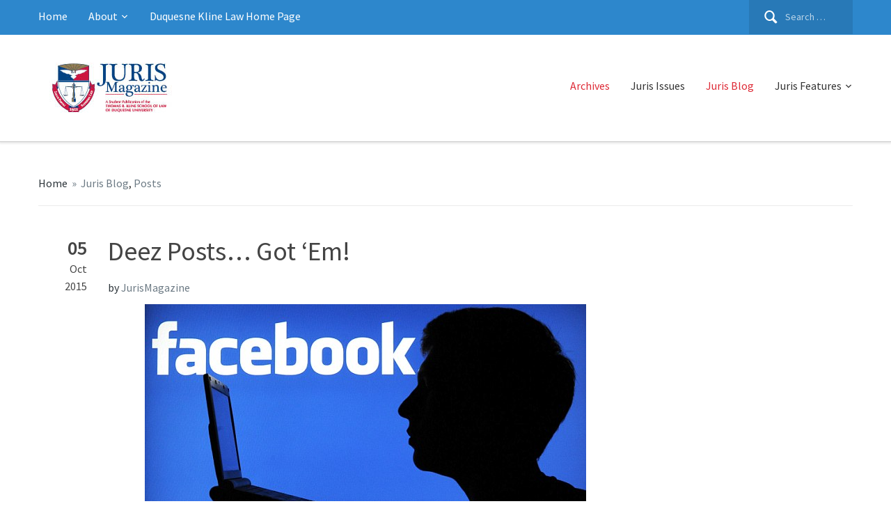

--- FILE ---
content_type: text/html; charset=UTF-8
request_url: https://sites.law.duq.edu/juris/2015/10/05/deez-posts-got-em/
body_size: 9476
content:
<!DOCTYPE html>
<html lang="en-US">
<head>
    <meta charset="UTF-8">
    <meta name="viewport" content="width=device-width, initial-scale=1.0">
    <link rel="profile" href="http://gmpg.org/xfn/11">
    <link rel="pingback" href="https://sites.law.duq.edu/juris/xmlrpc.php">

    <title>Deez Posts&#8230; Got &#8216;Em! &#8211; Juris Magazine</title>
<meta name='robots' content='max-image-preview:large' />
	<style>img:is([sizes="auto" i], [sizes^="auto," i]) { contain-intrinsic-size: 3000px 1500px }</style>
	<link rel='dns-prefetch' href='//fonts.googleapis.com' />
<link rel="alternate" type="application/rss+xml" title="Juris Magazine &raquo; Feed" href="https://sites.law.duq.edu/juris/feed/" />
<script type="text/javascript">
/* <![CDATA[ */
window._wpemojiSettings = {"baseUrl":"https:\/\/s.w.org\/images\/core\/emoji\/16.0.1\/72x72\/","ext":".png","svgUrl":"https:\/\/s.w.org\/images\/core\/emoji\/16.0.1\/svg\/","svgExt":".svg","source":{"concatemoji":"https:\/\/sites.law.duq.edu\/juris\/wp-includes\/js\/wp-emoji-release.min.js?ver=6.8.3"}};
/*! This file is auto-generated */
!function(s,n){var o,i,e;function c(e){try{var t={supportTests:e,timestamp:(new Date).valueOf()};sessionStorage.setItem(o,JSON.stringify(t))}catch(e){}}function p(e,t,n){e.clearRect(0,0,e.canvas.width,e.canvas.height),e.fillText(t,0,0);var t=new Uint32Array(e.getImageData(0,0,e.canvas.width,e.canvas.height).data),a=(e.clearRect(0,0,e.canvas.width,e.canvas.height),e.fillText(n,0,0),new Uint32Array(e.getImageData(0,0,e.canvas.width,e.canvas.height).data));return t.every(function(e,t){return e===a[t]})}function u(e,t){e.clearRect(0,0,e.canvas.width,e.canvas.height),e.fillText(t,0,0);for(var n=e.getImageData(16,16,1,1),a=0;a<n.data.length;a++)if(0!==n.data[a])return!1;return!0}function f(e,t,n,a){switch(t){case"flag":return n(e,"\ud83c\udff3\ufe0f\u200d\u26a7\ufe0f","\ud83c\udff3\ufe0f\u200b\u26a7\ufe0f")?!1:!n(e,"\ud83c\udde8\ud83c\uddf6","\ud83c\udde8\u200b\ud83c\uddf6")&&!n(e,"\ud83c\udff4\udb40\udc67\udb40\udc62\udb40\udc65\udb40\udc6e\udb40\udc67\udb40\udc7f","\ud83c\udff4\u200b\udb40\udc67\u200b\udb40\udc62\u200b\udb40\udc65\u200b\udb40\udc6e\u200b\udb40\udc67\u200b\udb40\udc7f");case"emoji":return!a(e,"\ud83e\udedf")}return!1}function g(e,t,n,a){var r="undefined"!=typeof WorkerGlobalScope&&self instanceof WorkerGlobalScope?new OffscreenCanvas(300,150):s.createElement("canvas"),o=r.getContext("2d",{willReadFrequently:!0}),i=(o.textBaseline="top",o.font="600 32px Arial",{});return e.forEach(function(e){i[e]=t(o,e,n,a)}),i}function t(e){var t=s.createElement("script");t.src=e,t.defer=!0,s.head.appendChild(t)}"undefined"!=typeof Promise&&(o="wpEmojiSettingsSupports",i=["flag","emoji"],n.supports={everything:!0,everythingExceptFlag:!0},e=new Promise(function(e){s.addEventListener("DOMContentLoaded",e,{once:!0})}),new Promise(function(t){var n=function(){try{var e=JSON.parse(sessionStorage.getItem(o));if("object"==typeof e&&"number"==typeof e.timestamp&&(new Date).valueOf()<e.timestamp+604800&&"object"==typeof e.supportTests)return e.supportTests}catch(e){}return null}();if(!n){if("undefined"!=typeof Worker&&"undefined"!=typeof OffscreenCanvas&&"undefined"!=typeof URL&&URL.createObjectURL&&"undefined"!=typeof Blob)try{var e="postMessage("+g.toString()+"("+[JSON.stringify(i),f.toString(),p.toString(),u.toString()].join(",")+"));",a=new Blob([e],{type:"text/javascript"}),r=new Worker(URL.createObjectURL(a),{name:"wpTestEmojiSupports"});return void(r.onmessage=function(e){c(n=e.data),r.terminate(),t(n)})}catch(e){}c(n=g(i,f,p,u))}t(n)}).then(function(e){for(var t in e)n.supports[t]=e[t],n.supports.everything=n.supports.everything&&n.supports[t],"flag"!==t&&(n.supports.everythingExceptFlag=n.supports.everythingExceptFlag&&n.supports[t]);n.supports.everythingExceptFlag=n.supports.everythingExceptFlag&&!n.supports.flag,n.DOMReady=!1,n.readyCallback=function(){n.DOMReady=!0}}).then(function(){return e}).then(function(){var e;n.supports.everything||(n.readyCallback(),(e=n.source||{}).concatemoji?t(e.concatemoji):e.wpemoji&&e.twemoji&&(t(e.twemoji),t(e.wpemoji)))}))}((window,document),window._wpemojiSettings);
/* ]]> */
</script>
<style id='wp-emoji-styles-inline-css' type='text/css'>

	img.wp-smiley, img.emoji {
		display: inline !important;
		border: none !important;
		box-shadow: none !important;
		height: 1em !important;
		width: 1em !important;
		margin: 0 0.07em !important;
		vertical-align: -0.1em !important;
		background: none !important;
		padding: 0 !important;
	}
</style>
<link rel='stylesheet' id='wp-block-library-css' href='https://sites.law.duq.edu/juris/wp-includes/css/dist/block-library/style.min.css?ver=6.8.3' type='text/css' media='all' />
<style id='classic-theme-styles-inline-css' type='text/css'>
/*! This file is auto-generated */
.wp-block-button__link{color:#fff;background-color:#32373c;border-radius:9999px;box-shadow:none;text-decoration:none;padding:calc(.667em + 2px) calc(1.333em + 2px);font-size:1.125em}.wp-block-file__button{background:#32373c;color:#fff;text-decoration:none}
</style>
<link rel='stylesheet' id='wpzoom-social-icons-block-style-css' href='https://sites.law.duq.edu/juris/wp-content/plugins/social-icons-widget-by-wpzoom/block/dist/style-wpzoom-social-icons.css?ver=4.5.2' type='text/css' media='all' />
<style id='global-styles-inline-css' type='text/css'>
:root{--wp--preset--aspect-ratio--square: 1;--wp--preset--aspect-ratio--4-3: 4/3;--wp--preset--aspect-ratio--3-4: 3/4;--wp--preset--aspect-ratio--3-2: 3/2;--wp--preset--aspect-ratio--2-3: 2/3;--wp--preset--aspect-ratio--16-9: 16/9;--wp--preset--aspect-ratio--9-16: 9/16;--wp--preset--color--black: #000000;--wp--preset--color--cyan-bluish-gray: #abb8c3;--wp--preset--color--white: #ffffff;--wp--preset--color--pale-pink: #f78da7;--wp--preset--color--vivid-red: #cf2e2e;--wp--preset--color--luminous-vivid-orange: #ff6900;--wp--preset--color--luminous-vivid-amber: #fcb900;--wp--preset--color--light-green-cyan: #7bdcb5;--wp--preset--color--vivid-green-cyan: #00d084;--wp--preset--color--pale-cyan-blue: #8ed1fc;--wp--preset--color--vivid-cyan-blue: #0693e3;--wp--preset--color--vivid-purple: #9b51e0;--wp--preset--gradient--vivid-cyan-blue-to-vivid-purple: linear-gradient(135deg,rgba(6,147,227,1) 0%,rgb(155,81,224) 100%);--wp--preset--gradient--light-green-cyan-to-vivid-green-cyan: linear-gradient(135deg,rgb(122,220,180) 0%,rgb(0,208,130) 100%);--wp--preset--gradient--luminous-vivid-amber-to-luminous-vivid-orange: linear-gradient(135deg,rgba(252,185,0,1) 0%,rgba(255,105,0,1) 100%);--wp--preset--gradient--luminous-vivid-orange-to-vivid-red: linear-gradient(135deg,rgba(255,105,0,1) 0%,rgb(207,46,46) 100%);--wp--preset--gradient--very-light-gray-to-cyan-bluish-gray: linear-gradient(135deg,rgb(238,238,238) 0%,rgb(169,184,195) 100%);--wp--preset--gradient--cool-to-warm-spectrum: linear-gradient(135deg,rgb(74,234,220) 0%,rgb(151,120,209) 20%,rgb(207,42,186) 40%,rgb(238,44,130) 60%,rgb(251,105,98) 80%,rgb(254,248,76) 100%);--wp--preset--gradient--blush-light-purple: linear-gradient(135deg,rgb(255,206,236) 0%,rgb(152,150,240) 100%);--wp--preset--gradient--blush-bordeaux: linear-gradient(135deg,rgb(254,205,165) 0%,rgb(254,45,45) 50%,rgb(107,0,62) 100%);--wp--preset--gradient--luminous-dusk: linear-gradient(135deg,rgb(255,203,112) 0%,rgb(199,81,192) 50%,rgb(65,88,208) 100%);--wp--preset--gradient--pale-ocean: linear-gradient(135deg,rgb(255,245,203) 0%,rgb(182,227,212) 50%,rgb(51,167,181) 100%);--wp--preset--gradient--electric-grass: linear-gradient(135deg,rgb(202,248,128) 0%,rgb(113,206,126) 100%);--wp--preset--gradient--midnight: linear-gradient(135deg,rgb(2,3,129) 0%,rgb(40,116,252) 100%);--wp--preset--font-size--small: 13px;--wp--preset--font-size--medium: 20px;--wp--preset--font-size--large: 36px;--wp--preset--font-size--x-large: 42px;--wp--preset--spacing--20: 0.44rem;--wp--preset--spacing--30: 0.67rem;--wp--preset--spacing--40: 1rem;--wp--preset--spacing--50: 1.5rem;--wp--preset--spacing--60: 2.25rem;--wp--preset--spacing--70: 3.38rem;--wp--preset--spacing--80: 5.06rem;--wp--preset--shadow--natural: 6px 6px 9px rgba(0, 0, 0, 0.2);--wp--preset--shadow--deep: 12px 12px 50px rgba(0, 0, 0, 0.4);--wp--preset--shadow--sharp: 6px 6px 0px rgba(0, 0, 0, 0.2);--wp--preset--shadow--outlined: 6px 6px 0px -3px rgba(255, 255, 255, 1), 6px 6px rgba(0, 0, 0, 1);--wp--preset--shadow--crisp: 6px 6px 0px rgba(0, 0, 0, 1);}:where(.is-layout-flex){gap: 0.5em;}:where(.is-layout-grid){gap: 0.5em;}body .is-layout-flex{display: flex;}.is-layout-flex{flex-wrap: wrap;align-items: center;}.is-layout-flex > :is(*, div){margin: 0;}body .is-layout-grid{display: grid;}.is-layout-grid > :is(*, div){margin: 0;}:where(.wp-block-columns.is-layout-flex){gap: 2em;}:where(.wp-block-columns.is-layout-grid){gap: 2em;}:where(.wp-block-post-template.is-layout-flex){gap: 1.25em;}:where(.wp-block-post-template.is-layout-grid){gap: 1.25em;}.has-black-color{color: var(--wp--preset--color--black) !important;}.has-cyan-bluish-gray-color{color: var(--wp--preset--color--cyan-bluish-gray) !important;}.has-white-color{color: var(--wp--preset--color--white) !important;}.has-pale-pink-color{color: var(--wp--preset--color--pale-pink) !important;}.has-vivid-red-color{color: var(--wp--preset--color--vivid-red) !important;}.has-luminous-vivid-orange-color{color: var(--wp--preset--color--luminous-vivid-orange) !important;}.has-luminous-vivid-amber-color{color: var(--wp--preset--color--luminous-vivid-amber) !important;}.has-light-green-cyan-color{color: var(--wp--preset--color--light-green-cyan) !important;}.has-vivid-green-cyan-color{color: var(--wp--preset--color--vivid-green-cyan) !important;}.has-pale-cyan-blue-color{color: var(--wp--preset--color--pale-cyan-blue) !important;}.has-vivid-cyan-blue-color{color: var(--wp--preset--color--vivid-cyan-blue) !important;}.has-vivid-purple-color{color: var(--wp--preset--color--vivid-purple) !important;}.has-black-background-color{background-color: var(--wp--preset--color--black) !important;}.has-cyan-bluish-gray-background-color{background-color: var(--wp--preset--color--cyan-bluish-gray) !important;}.has-white-background-color{background-color: var(--wp--preset--color--white) !important;}.has-pale-pink-background-color{background-color: var(--wp--preset--color--pale-pink) !important;}.has-vivid-red-background-color{background-color: var(--wp--preset--color--vivid-red) !important;}.has-luminous-vivid-orange-background-color{background-color: var(--wp--preset--color--luminous-vivid-orange) !important;}.has-luminous-vivid-amber-background-color{background-color: var(--wp--preset--color--luminous-vivid-amber) !important;}.has-light-green-cyan-background-color{background-color: var(--wp--preset--color--light-green-cyan) !important;}.has-vivid-green-cyan-background-color{background-color: var(--wp--preset--color--vivid-green-cyan) !important;}.has-pale-cyan-blue-background-color{background-color: var(--wp--preset--color--pale-cyan-blue) !important;}.has-vivid-cyan-blue-background-color{background-color: var(--wp--preset--color--vivid-cyan-blue) !important;}.has-vivid-purple-background-color{background-color: var(--wp--preset--color--vivid-purple) !important;}.has-black-border-color{border-color: var(--wp--preset--color--black) !important;}.has-cyan-bluish-gray-border-color{border-color: var(--wp--preset--color--cyan-bluish-gray) !important;}.has-white-border-color{border-color: var(--wp--preset--color--white) !important;}.has-pale-pink-border-color{border-color: var(--wp--preset--color--pale-pink) !important;}.has-vivid-red-border-color{border-color: var(--wp--preset--color--vivid-red) !important;}.has-luminous-vivid-orange-border-color{border-color: var(--wp--preset--color--luminous-vivid-orange) !important;}.has-luminous-vivid-amber-border-color{border-color: var(--wp--preset--color--luminous-vivid-amber) !important;}.has-light-green-cyan-border-color{border-color: var(--wp--preset--color--light-green-cyan) !important;}.has-vivid-green-cyan-border-color{border-color: var(--wp--preset--color--vivid-green-cyan) !important;}.has-pale-cyan-blue-border-color{border-color: var(--wp--preset--color--pale-cyan-blue) !important;}.has-vivid-cyan-blue-border-color{border-color: var(--wp--preset--color--vivid-cyan-blue) !important;}.has-vivid-purple-border-color{border-color: var(--wp--preset--color--vivid-purple) !important;}.has-vivid-cyan-blue-to-vivid-purple-gradient-background{background: var(--wp--preset--gradient--vivid-cyan-blue-to-vivid-purple) !important;}.has-light-green-cyan-to-vivid-green-cyan-gradient-background{background: var(--wp--preset--gradient--light-green-cyan-to-vivid-green-cyan) !important;}.has-luminous-vivid-amber-to-luminous-vivid-orange-gradient-background{background: var(--wp--preset--gradient--luminous-vivid-amber-to-luminous-vivid-orange) !important;}.has-luminous-vivid-orange-to-vivid-red-gradient-background{background: var(--wp--preset--gradient--luminous-vivid-orange-to-vivid-red) !important;}.has-very-light-gray-to-cyan-bluish-gray-gradient-background{background: var(--wp--preset--gradient--very-light-gray-to-cyan-bluish-gray) !important;}.has-cool-to-warm-spectrum-gradient-background{background: var(--wp--preset--gradient--cool-to-warm-spectrum) !important;}.has-blush-light-purple-gradient-background{background: var(--wp--preset--gradient--blush-light-purple) !important;}.has-blush-bordeaux-gradient-background{background: var(--wp--preset--gradient--blush-bordeaux) !important;}.has-luminous-dusk-gradient-background{background: var(--wp--preset--gradient--luminous-dusk) !important;}.has-pale-ocean-gradient-background{background: var(--wp--preset--gradient--pale-ocean) !important;}.has-electric-grass-gradient-background{background: var(--wp--preset--gradient--electric-grass) !important;}.has-midnight-gradient-background{background: var(--wp--preset--gradient--midnight) !important;}.has-small-font-size{font-size: var(--wp--preset--font-size--small) !important;}.has-medium-font-size{font-size: var(--wp--preset--font-size--medium) !important;}.has-large-font-size{font-size: var(--wp--preset--font-size--large) !important;}.has-x-large-font-size{font-size: var(--wp--preset--font-size--x-large) !important;}
:where(.wp-block-post-template.is-layout-flex){gap: 1.25em;}:where(.wp-block-post-template.is-layout-grid){gap: 1.25em;}
:where(.wp-block-columns.is-layout-flex){gap: 2em;}:where(.wp-block-columns.is-layout-grid){gap: 2em;}
:root :where(.wp-block-pullquote){font-size: 1.5em;line-height: 1.6;}
</style>
<link rel='stylesheet' id='zoom-theme-utils-css-css' href='https://sites.law.duq.edu/juris/wp-content/themes/capital/functions/wpzoom/assets/css/theme-utils.css?ver=6.8.3' type='text/css' media='all' />
<link rel='stylesheet' id='capital-style-css' href='https://sites.law.duq.edu/juris/wp-content/themes/capital/style.css?ver=1.2.10' type='text/css' media='all' />
<link rel='stylesheet' id='media-queries-css' href='https://sites.law.duq.edu/juris/wp-content/themes/capital/css/media-queries.css?ver=1.2.10' type='text/css' media='all' />
<link rel='stylesheet' id='capital-google-font-default-css' href='//fonts.googleapis.com/css?family=Source+Sans+Pro%3A400%2C400i%2C600%2C600i%2C700%2C700i&#038;subset=cyrillic%2Cgreek%2Clatin-ext&#038;display=swap&#038;ver=6.8.3' type='text/css' media='all' />
<link rel='stylesheet' id='dashicons-css' href='https://sites.law.duq.edu/juris/wp-includes/css/dashicons.min.css?ver=6.8.3' type='text/css' media='all' />
<link rel='stylesheet' id='wpzoom-social-icons-socicon-css' href='https://sites.law.duq.edu/juris/wp-content/plugins/social-icons-widget-by-wpzoom/assets/css/wpzoom-socicon.css?ver=1762858007' type='text/css' media='all' />
<link rel='stylesheet' id='wpzoom-social-icons-genericons-css' href='https://sites.law.duq.edu/juris/wp-content/plugins/social-icons-widget-by-wpzoom/assets/css/genericons.css?ver=1762858007' type='text/css' media='all' />
<link rel='stylesheet' id='wpzoom-social-icons-academicons-css' href='https://sites.law.duq.edu/juris/wp-content/plugins/social-icons-widget-by-wpzoom/assets/css/academicons.min.css?ver=1762858007' type='text/css' media='all' />
<link rel='stylesheet' id='wpzoom-social-icons-font-awesome-3-css' href='https://sites.law.duq.edu/juris/wp-content/plugins/social-icons-widget-by-wpzoom/assets/css/font-awesome-3.min.css?ver=1762858007' type='text/css' media='all' />
<link rel='stylesheet' id='wpzoom-social-icons-styles-css' href='https://sites.law.duq.edu/juris/wp-content/plugins/social-icons-widget-by-wpzoom/assets/css/wpzoom-social-icons-styles.css?ver=1762858007' type='text/css' media='all' />
<link rel='preload' as='font'  id='wpzoom-social-icons-font-academicons-woff2-css' href='https://sites.law.duq.edu/juris/wp-content/plugins/social-icons-widget-by-wpzoom/assets/font/academicons.woff2?v=1.9.2'  type='font/woff2' crossorigin />
<link rel='preload' as='font'  id='wpzoom-social-icons-font-fontawesome-3-woff2-css' href='https://sites.law.duq.edu/juris/wp-content/plugins/social-icons-widget-by-wpzoom/assets/font/fontawesome-webfont.woff2?v=4.7.0'  type='font/woff2' crossorigin />
<link rel='preload' as='font'  id='wpzoom-social-icons-font-genericons-woff-css' href='https://sites.law.duq.edu/juris/wp-content/plugins/social-icons-widget-by-wpzoom/assets/font/Genericons.woff'  type='font/woff' crossorigin />
<link rel='preload' as='font'  id='wpzoom-social-icons-font-socicon-woff2-css' href='https://sites.law.duq.edu/juris/wp-content/plugins/social-icons-widget-by-wpzoom/assets/font/socicon.woff2?v=4.5.2'  type='font/woff2' crossorigin />
<script type="text/javascript" src="https://sites.law.duq.edu/juris/wp-includes/js/jquery/jquery.min.js?ver=3.7.1" id="jquery-core-js"></script>
<script type="text/javascript" src="https://sites.law.duq.edu/juris/wp-includes/js/jquery/jquery-migrate.min.js?ver=3.4.1" id="jquery-migrate-js"></script>
<link rel="https://api.w.org/" href="https://sites.law.duq.edu/juris/wp-json/" /><link rel="alternate" title="JSON" type="application/json" href="https://sites.law.duq.edu/juris/wp-json/wp/v2/posts/977" /><link rel="EditURI" type="application/rsd+xml" title="RSD" href="https://sites.law.duq.edu/juris/xmlrpc.php?rsd" />
<meta name="generator" content="WordPress 6.8.3" />
<link rel="canonical" href="https://sites.law.duq.edu/juris/2015/10/05/deez-posts-got-em/" />
<link rel='shortlink' href='https://sites.law.duq.edu/juris/?p=977' />
<link rel="alternate" title="oEmbed (JSON)" type="application/json+oembed" href="https://sites.law.duq.edu/juris/wp-json/oembed/1.0/embed?url=https%3A%2F%2Fsites.law.duq.edu%2Fjuris%2F2015%2F10%2F05%2Fdeez-posts-got-em%2F" />
<link rel="alternate" title="oEmbed (XML)" type="text/xml+oembed" href="https://sites.law.duq.edu/juris/wp-json/oembed/1.0/embed?url=https%3A%2F%2Fsites.law.duq.edu%2Fjuris%2F2015%2F10%2F05%2Fdeez-posts-got-em%2F&#038;format=xml" />
<!-- WPZOOM Theme / Framework -->
<meta name="generator" content="Capital 1.2.10" />
<meta name="generator" content="WPZOOM Framework 2.0.7" />
</head>
<body class="wp-singular post-template-default single single-post postid-977 single-format-standard wp-custom-logo wp-theme-capital">

<div class="main-wrap">

    <header class="site-header">

        <nav class="top-navbar" role="navigation">
            <div class="inner-wrap">
                <div class="navbar-header">

                                             <a class="navbar-toggle" href="#menu-top-slide">
                             <span class="icon-bar"></span>
                             <span class="icon-bar"></span>
                             <span class="icon-bar"></span>
                         </a>

                         <div id="menu-top-slide" class="menu-top-level-nav-bar-container"><ul id="menu-top-level-nav-bar" class="menu"><li id="menu-item-10604" class="menu-item menu-item-type-post_type menu-item-object-page menu-item-home menu-item-10604"><a href="https://sites.law.duq.edu/juris/">Home</a></li>
<li id="menu-item-10605" class="menu-item menu-item-type-post_type menu-item-object-page menu-item-has-children menu-item-10605"><a href="https://sites.law.duq.edu/juris/about/">About</a>
<ul class="sub-menu">
	<li id="menu-item-12457" class="menu-item menu-item-type-post_type menu-item-object-page menu-item-12457"><a href="https://sites.law.duq.edu/juris/staff-2019-2020/">Staff</a></li>
</ul>
</li>
<li id="menu-item-10607" class="menu-item menu-item-type-custom menu-item-object-custom menu-item-10607"><a href="https://www.duq.edu/academics/colleges-and-schools/law/index.php">Duquesne Kline Law Home Page</a></li>
</ul></div>
                </div>

                    <div class="navbar-search">
                        <form role="search" method="get" class="search-form" action="https://sites.law.duq.edu/juris/">
				<label>
					<span class="screen-reader-text">Search for:</span>
					<input type="search" class="search-field" placeholder="Search &hellip;" value="" name="s" />
				</label>
				<input type="submit" class="search-submit" value="Search" />
			</form>                    </div>

                <div id="navbar-top">

                    <div class="menu-top-level-nav-bar-container"><ul id="menu-top-level-nav-bar-1" class="nav navbar-nav dropdown sf-menu"><li class="menu-item menu-item-type-post_type menu-item-object-page menu-item-home menu-item-10604"><a href="https://sites.law.duq.edu/juris/">Home</a></li>
<li class="menu-item menu-item-type-post_type menu-item-object-page menu-item-has-children menu-item-10605"><a href="https://sites.law.duq.edu/juris/about/">About</a>
<ul class="sub-menu">
	<li class="menu-item menu-item-type-post_type menu-item-object-page menu-item-12457"><a href="https://sites.law.duq.edu/juris/staff-2019-2020/">Staff</a></li>
</ul>
</li>
<li class="menu-item menu-item-type-custom menu-item-object-custom menu-item-10607"><a href="https://www.duq.edu/academics/colleges-and-schools/law/index.php">Duquesne Kline Law Home Page</a></li>
</ul></div>
                </div><!-- #navbar-top -->
                <div class="clear"></div>
            </div>
            <div class="clear"></div>
        </nav><!-- .navbar -->


        <nav class="main-navbar" role="navigation">
            <div class="inner-wrap">
                 <div class="navbar-header">
                    
                       <a class="navbar-toggle" href="#menu-main-slide">
                           <span class="icon-bar"></span>
                           <span class="icon-bar"></span>
                           <span class="icon-bar"></span>
                       </a>


                       <div id="menu-main-slide" class="menu-main-menu-container"><ul id="menu-main-menu" class="menu"><li id="menu-item-10609" class="menu-item menu-item-type-post_type menu-item-object-page current_page_parent menu-item-10609"><a href="https://sites.law.duq.edu/juris/archives/">Archives</a></li>
<li id="menu-item-10614" class="menu-item menu-item-type-taxonomy menu-item-object-category menu-item-10614"><a href="https://sites.law.duq.edu/juris/category/juris-issues/">Juris Issues</a></li>
<li id="menu-item-10611" class="menu-item menu-item-type-taxonomy menu-item-object-category current-post-ancestor current-menu-parent current-post-parent menu-item-10611"><a href="https://sites.law.duq.edu/juris/category/juris-blog/">Juris Blog</a></li>
<li id="menu-item-10610" class="menu-item menu-item-type-taxonomy menu-item-object-category menu-item-has-children menu-item-10610"><a href="https://sites.law.duq.edu/juris/category/juris-features/">Juris Features</a>
<ul class="sub-menu">
	<li id="menu-item-11739" class="menu-item menu-item-type-taxonomy menu-item-object-category menu-item-11739"><a href="https://sites.law.duq.edu/juris/category/juris-features/features-articles/">Feature Articles</a></li>
	<li id="menu-item-10613" class="menu-item menu-item-type-taxonomy menu-item-object-category menu-item-10613"><a href="https://sites.law.duq.edu/juris/category/juris-features/professor-spotlight/">Professor Spotlight</a></li>
	<li id="menu-item-10612" class="menu-item menu-item-type-taxonomy menu-item-object-category menu-item-10612"><a href="https://sites.law.duq.edu/juris/category/juris-features/alumni-spotlight/">Alumni Spotlight</a></li>
</ul>
</li>
</ul></div>
                     <div class="navbar-brand">
                         <a href="https://sites.law.duq.edu/juris/" class="custom-logo-link" rel="home" itemprop="url"><img width="210" height="73" src="https://sites.law.duq.edu/juris/wp-content/uploads/2024/04/Juris-Magazine-Web-graphic.jpg" class="custom-logo no-lazyload no-lazy a3-notlazy" alt="Juris Magazine" itemprop="logo" decoding="async" /></a>                         <p class="tagline"></p>
                     </div><!-- .navbar-brand -->
                </div>

                <div id="navbar-main">

                    <div class="menu-main-menu-container"><ul id="menu-main-menu-1" class="nav navbar-nav dropdown sf-menu"><li class="menu-item menu-item-type-post_type menu-item-object-page current_page_parent menu-item-10609"><a href="https://sites.law.duq.edu/juris/archives/">Archives</a></li>
<li class="menu-item menu-item-type-taxonomy menu-item-object-category menu-item-10614"><a href="https://sites.law.duq.edu/juris/category/juris-issues/">Juris Issues</a></li>
<li class="menu-item menu-item-type-taxonomy menu-item-object-category current-post-ancestor current-menu-parent current-post-parent menu-item-10611"><a href="https://sites.law.duq.edu/juris/category/juris-blog/">Juris Blog</a></li>
<li class="menu-item menu-item-type-taxonomy menu-item-object-category menu-item-has-children menu-item-10610"><a href="https://sites.law.duq.edu/juris/category/juris-features/">Juris Features</a>
<ul class="sub-menu">
	<li class="menu-item menu-item-type-taxonomy menu-item-object-category menu-item-11739"><a href="https://sites.law.duq.edu/juris/category/juris-features/features-articles/">Feature Articles</a></li>
	<li class="menu-item menu-item-type-taxonomy menu-item-object-category menu-item-10613"><a href="https://sites.law.duq.edu/juris/category/juris-features/professor-spotlight/">Professor Spotlight</a></li>
	<li class="menu-item menu-item-type-taxonomy menu-item-object-category menu-item-10612"><a href="https://sites.law.duq.edu/juris/category/juris-features/alumni-spotlight/">Alumni Spotlight</a></li>
</ul>
</li>
</ul></div>
                </div><!-- #navbar-main -->
            </div>
        </nav><!-- .navbar -->
    </header><!-- .site-header -->


<div class="inner-wrap">

    <main id="main" class="site-main container-fluid" role="main">

        <div class="section-title">
            <span class="cat-links"><a class="section-home-link" href="https://sites.law.duq.edu/juris/">Home</a> <span class="separator">&raquo;</span> <span class="cat-links"> <a href="https://sites.law.duq.edu/juris/category/juris-blog/" rel="category tag">Juris Blog</a>, <a href="https://sites.law.duq.edu/juris/category/posts/" rel="category tag">Posts</a></span>        </div>

        <section class="post-wrap">

            
                
<article id="post-977" class="post-977 post type-post status-publish format-standard has-post-thumbnail hentry category-juris-blog category-posts tag-browsewrap tag-clickwrap tag-facebook tag-privacy tag-terms-of-service">

    
    <aside class="entry-date">
       
           <span class="day">05</span>
           <span class="month">Oct</span>
           <span class="year">2015</span>

       
           </aside>

    <section class="entry-body">

        <header class="entry-header">
            <h1 class="entry-title">Deez Posts&#8230; Got &#8216;Em!</h1>
            <div class="entry-meta">
                <span class="entry-author">by <a href="https://sites.law.duq.edu/juris/author/jurismagazine/" title="Posts by JurisMagazine" rel="author">JurisMagazine</a></span>
                 <div class="clear"></div>
            </div>
        </header><!-- .entry-header -->

        <div class="entry-content">
            <figure id="attachment_978" aria-describedby="caption-attachment-978" style="width: 634px" class="wp-caption aligncenter"><a href="http://sites.law.duq.edu/juris/wp-content/uploads/2015/10/Facebook.jpg"><img fetchpriority="high" decoding="async" class="size-full wp-image-978" src="http://sites.law.duq.edu/juris/wp-content/uploads/2015/10/Facebook.jpg" alt="Photo Courtesy of Julian Stratenschulte, http://www.stratenschulte.de/" width="634" height="334" srcset="https://sites.law.duq.edu/juris/wp-content/uploads/2015/10/Facebook.jpg 634w, https://sites.law.duq.edu/juris/wp-content/uploads/2015/10/Facebook-300x158.jpg 300w" sizes="(max-width: 634px) 100vw, 634px" /></a><figcaption id="caption-attachment-978" class="wp-caption-text">Photo Courtesy of Julian Stratenschulte, http://www.stratenschulte.de/</figcaption></figure>
<p style="text-align: center;">Deeze Posts&#8230; Got &#8216;Em!</p>
<p style="text-align: center;">By Alison Palmeri, Staff Writer</p>
<p>“Share with five people in the next 10 minutes or you’ll have seven years of bad luck.”</p>
<p>Had the recent Facebook privacy status ended with this statement, most people would have recognized it as a hoax. Because the status was filled with seemingly complicated legalese, however, many people panicked and impulsively reposted.</p>
<p>Facebook’s privacy policies are fully laid out in their Terms of Service. Within these terms, Facebook specifies that “you own all of the content and information you post on Facebook, and you can control how it is shared,” while Facebook is given a license to all the content that is posted.[i]</p>
<p>What very few people realize is that by signing up for Facebook, they entered into a contract and agreed to all the Terms of Service. Not reading the terms of use is a trend of anyone who enters into an online contract.</p>
<p>According to Omri Ben-Shahar, a professor of law at the University of Chicago, “we know from social science studies that nobody reads [the terms of use], and 95% of people couldn’t understand it if they tried.”[ii]</p>
<p>Agreements formed through websites are generally classified as clickwrap agreements or browsewrap agreements. With a clickwrap agreement, the user is required “to affirmatively click a box on the website acknowledging agreement to the terms of service . . . before the user is allowed to proceed,” whereas in a browsewrap agreement, the user does not have to visit [the hyperlinked terms] to continue using the website or its services.[iii]</p>
<p>When challenged, both types of agreements are examined under contract law to determine their validity. Clickwrap agreements have generally been upheld because they require the user to actually click a button stating “I agree.”[iv] The extra step that the user has to go through to get to the website’s content is enough to draw the user’s attention to the terms of use. In contrast, browsewrap agreements are generally not upheld because the terms of the contract are not in a visible location or the user has to go to a separate page to read them.[v]</p>
<p>Facebook is considered a mixture of the two agreements. On Facebook’s homepage, right above the “Sign Up” button, the user is notified that “By clicking Sign Up, you agree to our Terms and that you have read our Data Policy, including our Cookie Use” with hyperlinks to each of the policies.[vi]</p>
<p>Because the user is given notification about and an opportunity to read what they are agreeing to before signing up, the Facebook Terms of Service have been upheld as a binding contract in the past.[vii]</p>
<p>For example, in <em>Fteja v. Facebook, Inc.</em>, the court found Facebook’s terms were enforceable by “[analogizing] Facebook’s terms to a sign next to a bin of apples that says, ‘By picking up this apple, you consent to the terms of sale by this fruit stand. For those terms, turn over the sign.’”[viii]</p>
<p>“<em>Fteja</em> shows that the more an online agreement resembles a traditional clickwrap agreement, the more willing courts are to find the notice necessary to give rise to constructive assent.”[ix]</p>
<p>While posting the privacy status will not have any legal effect, hopefully the current hoax will increase awareness amongst Facebook users and encourage them to look at what they are agreeing to more closely.</p>
<p>&nbsp;</p>
<p>[i] “Statement of Rights and Responsibilities.” <em>Facebook</em>. https://www.facebook.com/terms.php.</p>
<p>[ii] Hasselback, Drew. “What’s in the Small Print? Why Clicking ‘I Accept’ is the Same as Signing Your Name on a Paper Contract.” <em>Financial Post</em>, http://business.financialpost.com/legal-post/whats-in-the-small-print-why-clicking-i-accept-is-the-same-as-signing-your-name-on-a-paper-contract.</p>
<p>[iii] Brehm, Alison S. and Cathy D. Lee. “Click Here to Accept the Terms of Service.” 31.1 <em>Communications Lawyer</em> (2015), http://www.americanbar.org/publications/communications_lawyer/2015/january/click_here.html.</p>
<p>[iv] Brehm.</p>
<p>[v] Brehm.</p>
<p>[vi]<em>Facebook</em>. https://www.facebook.com/?_rdr=p.</p>
<p>[vii] Brehm.</p>
<p>[viii] <em>Fteja v. Facebook, Inc., </em>841 F. Supp. 2d 829, 839 (S.D.N.Y. 2012).</p>
<p>[ix] Brehm.</p>
<p style="text-align: center;">


            

            
                <div class="tag_list">Tags: <a href="https://sites.law.duq.edu/juris/tag/browsewrap/" rel="tag">Browsewrap</a><span class="separator">,</span><a href="https://sites.law.duq.edu/juris/tag/clickwrap/" rel="tag">Clickwrap</a><span class="separator">,</span><a href="https://sites.law.duq.edu/juris/tag/facebook/" rel="tag">Facebook</a><span class="separator">,</span><a href="https://sites.law.duq.edu/juris/tag/privacy/" rel="tag">Privacy</a><span class="separator">,</span><a href="https://sites.law.duq.edu/juris/tag/terms-of-service/" rel="tag">Terms of Service</a></div>
                    </div><!-- .entry-content -->

    </section>

    <footer class="entry-footer">

        
            <div class="share">

                <a href="https://twitter.com/intent/tweet?url=https%3A%2F%2Fsites.law.duq.edu%2Fjuris%2F2015%2F10%2F05%2Fdeez-posts-got-em%2F&text=Deez+Posts%26%238230%3B+Got+%26%238216%3BEm%21" target="_blank" title="Tweet this on Twitter" class="twitter">Share on Twitter</a>

                <a href="https://facebook.com/sharer.php?u=https%3A%2F%2Fsites.law.duq.edu%2Fjuris%2F2015%2F10%2F05%2Fdeez-posts-got-em%2F&t=Deez+Posts%26%238230%3B+Got+%26%238216%3BEm%21" target="_blank" title="Share this on Facebook" class="facebook">Share on Facebook</a>

                <a href="https://www.linkedin.com/cws/share?url=https%3A%2F%2Fsites.law.duq.edu%2Fjuris%2F2015%2F10%2F05%2Fdeez-posts-got-em%2F" target="_blank" title="Share on LinkedIn" class="linkedin">Share on LinkedIn</a>
                <div class="clear"></div>
            </div>

        
        
            <div class="post_author">

                
                <span>Written by</span>

                <a href="https://sites.law.duq.edu/juris/author/jurismagazine/" title="Posts by JurisMagazine" rel="author">JurisMagazine</a>
            </div>

        
    </footer><!-- .entry-footer -->

    <div class="clear"></div>

</article><!-- #post -->

                
                    
                
            
        </section><!-- .single-post -->

        <div id="sidebar">

 	
</div>
<div class="clear"></div>
    </main><!-- #main -->

</div>


    <div class="clear"></div>
    <footer id="colophon" class="site-footer" role="contentinfo">

        <div class="footer-widgetized-wrapper">
                                <div class="footer-widgets widgets widget-columns-2">

                <div class="inner-wrap">

                    
                        <div class="column">
                            <div class="widget widget_text" id="text-7"><h3 class="title">Thomas R. Kline Duquesne University School of Law</h3>			<div class="textwidget"><p>Duquesne University<br />
600 Forbes Avenue<br />
Pittsburgh, PA 15282<br />
412.396.6000</p>
</div>
		<div class="clear"></div></div>                        </div><!-- .column -->

                    
                        <div class="column">
                            <div class="widget widget_text" id="text-8">			<div class="textwidget"><p>Copyright © Duquesne University School of Law’s Juris Magazine 2017. All rights reserved. The Juris Magazine J and the Juris Blog Banner were designed by Meghan Collins and are the intellectual property of Juris Blog and Juris Magazine. All materials, content, and forms contained on this website may not be copied, reproduced, distributed, or displayed without the express written permission of Juris Magazine. Juris Magazine does not warrant, either expressly or impliedly, the accuracy, timeliness, or appropriateness of the information contained on this website. Juris Magazine disclaims any responsibility for content errors, omission, or infringing material and disclaims any responsibility associated with relying on information provided on this website. Juris Magazine also disclaims all liability for any material contained in other websites linked to the Juris Blog website.</p>
</div>
		<div class="clear"></div></div>                        </div><!-- .column -->

                    
                </div>
                <div class="clear"></div>
            </div><!-- .footer-widgets -->

                        </div>

        <div class="site-info">
            <div class="inner-wrap">
                <p class="copyright">
                    Copyright &copy; 2025 Juris Magazine                </p>
                <p class="designed-by">
                    Designed by <a href="https://www.wpzoom.com/" target="_blank" rel="nofollow">WPZOOM</a>                </p>
            </div>
            <div class="clear"></div>
        </div><!-- .site-info -->
    </footer><!-- #colophon -->

</div><!-- /.main-wrap -->
<script type="speculationrules">
{"prefetch":[{"source":"document","where":{"and":[{"href_matches":"\/juris\/*"},{"not":{"href_matches":["\/juris\/wp-*.php","\/juris\/wp-admin\/*","\/juris\/wp-content\/uploads\/*","\/juris\/wp-content\/*","\/juris\/wp-content\/plugins\/*","\/juris\/wp-content\/themes\/capital\/*","\/juris\/*\\?(.+)"]}},{"not":{"selector_matches":"a[rel~=\"nofollow\"]"}},{"not":{"selector_matches":".no-prefetch, .no-prefetch a"}}]},"eagerness":"conservative"}]}
</script>
<script type="text/javascript" src="https://sites.law.duq.edu/juris/wp-content/themes/capital/js/jquery.mmenu.min.all.js?ver=1.2.10" id="mmenu-js"></script>
<script type="text/javascript" src="https://sites.law.duq.edu/juris/wp-content/themes/capital/js/flexslider.min.js?ver=1.2.10" id="flexslider-js"></script>
<script type="text/javascript" src="https://sites.law.duq.edu/juris/wp-content/themes/capital/js/caroufredsel.min.js?ver=1.2.10" id="caroufredsel-js"></script>
<script type="text/javascript" src="https://sites.law.duq.edu/juris/wp-content/themes/capital/js/fitvids.min.js?ver=1.2.10" id="fitvids-js"></script>
<script type="text/javascript" src="https://sites.law.duq.edu/juris/wp-content/themes/capital/js/superfish.min.js?ver=1.2.10" id="superfish-js"></script>
<script type="text/javascript" id="capital-script-js-extra">
/* <![CDATA[ */
var zoomOptions = {"slideshow_auto":"1","slideshow_speed":"8000","slideshow_effect":"Slide"};
/* ]]> */
</script>
<script type="text/javascript" src="https://sites.law.duq.edu/juris/wp-content/themes/capital/js/functions.js?ver=1.2.10" id="capital-script-js"></script>
<script type="text/javascript" src="https://sites.law.duq.edu/juris/wp-content/plugins/social-icons-widget-by-wpzoom/assets/js/social-icons-widget-frontend.js?ver=1762858007" id="zoom-social-icons-widget-frontend-js"></script>

</body>
</html>

--- FILE ---
content_type: text/css
request_url: https://sites.law.duq.edu/juris/wp-content/themes/capital/style.css?ver=1.2.10
body_size: 11298
content:
/*********************************************************************************************

Theme Name: Capital
Theme URI: http://www.wpzoom.com/themes/capital
Version: 1.2.10
Private: true
Author: WPZOOM
Author URI: http://www.wpzoom.com
Description: Capital is a theme that suits best for Organizations and Events sites, with numerous CMS-like features.
Tags: events, slider, responsive, theme-options, blog, widgetized homepage
License: GNU General Public License v2.0
License URI: http://www.gnu.org/licenses/gpl-2.0.html
Text Domain: wpzoom
Domain Path: /languages/
Requires PHP: 5.6
Tested up to: 5.8

The PHP code portions of this WPZOOM theme are subject to the GNU General Public
License, version 2. All images, cascading style sheets, and JavaScript elements are
released under the WPZOOM Proprietary Use License below.

**********************************************************************************************

WARNING! DO NOT EDIT THIS FILE!

To make it easy to update your theme, you should not edit the styles in this file. Instead
add your styles in Customizer > Additional CSS.

**********************************************************************************************

1.  Toolbox CSS
2.  Global Styles
3.  Navigation
4.  Featured Slider
5.  Homepage
6.  Archive posts
7.  Single posts
8.  Events
9.  Comments
10. Sidebar & Widgets
11. Footer


/*********************************************************************************************

1. Toolbox CSS

*********************************************************************************************/

/*! normalize.css v3.0.1 | MIT License | git.io/normalize */
html { font-family: sans-serif; -ms-text-size-adjust: 100%; -webkit-text-size-adjust: 100%; }
body { margin: 0 }
article, aside, details, figcaption, figure, footer, header, hgroup, main, nav, section, summary { display: block }
audio, canvas, progress, video { display: inline-block; vertical-align: baseline; }
audio:not([controls]) { display: none; height: 0; }
[hidden], template { display: none }
a { background: transparent }
a:active, a:hover { outline: 0 }
abbr[title] { border-bottom: 1px dotted }
b, strong { font-weight: 600 }
dfn { font-style: italic }
h1 { font-size: 2em; margin: 0.67em 0; }

small { font-size: 80% }
sub, sup { font-size: 75%; line-height: 0; position: relative; vertical-align: baseline; }
sup { top: -0.5em }
sub { bottom: -0.25em }
img { border: 0 }
svg:not(:root) { overflow: hidden }
figure { margin: 1em 40px }
hr { -moz-box-sizing: content-box; box-sizing: content-box; height: 0; }
pre { overflow: auto }
code, kbd, pre, samp { font-family: monospace, monospace; font-size: 1em; }
button, input, optgroup, select, textarea { color: inherit; font: inherit; margin: 0; }
button { overflow: visible }
button, select { text-transform: none }
button, html input[type="button"], input[type="reset"], input[type="submit"] { -webkit-appearance: button; cursor: pointer; }
button[disabled], html input[disabled] { cursor: default }
button::-moz-focus-inner, input::-moz-focus-inner { border: 0; padding: 0; }
input { line-height: normal }
input[type="checkbox"], input[type="radio"] { box-sizing: border-box; padding: 0; }
input[type="number"]::-webkit-inner-spin-button, input[type="number"]::-webkit-outer-spin-button { height: auto }
input[type="search"] { -webkit-appearance: textfield; -moz-box-sizing: content-box; -webkit-box-sizing: content-box; box-sizing: content-box; }
input[type="search"]::-webkit-search-cancel-button, input[type="search"]::-webkit-search-decoration { -webkit-appearance: none }
fieldset { border: 1px solid #c0c0c0; margin: 0 2px; padding: 0.35em 0.625em 0.75em; }
legend { border: 0; padding: 0; }
textarea { overflow: auto }
optgroup { font-weight: bold }
table { border-collapse: collapse; border-spacing: 0; }
td, th { padding: 0 }
* { -webkit-box-sizing: border-box; -moz-box-sizing: border-box; box-sizing: border-box; }
*:before, *:after { -webkit-box-sizing: border-box; -moz-box-sizing: border-box; box-sizing: border-box; }
input, button, select, textarea { font-family: inherit; font-size: inherit; line-height: inherit; }
figure { margin: 0 }
img { vertical-align: middle }
hr { margin-top: 20px; margin-bottom: 20px; border: 0; border-top: 1px solid #ccc; }
.sr-only, .screen-reader-text { position: absolute; width: 1px; height: 1px; margin: -1px; padding: 0; overflow: hidden; clip: rect(0, 0, 0, 0); border: 0; }
p { margin: 0 0 10px }
small { font-size: 85% }
mark { padding: 0.2em }
ul, ol { list-style-position: inside; margin: 0; padding: 0; }
ul ul, ol ol, ul ol, ol ul { margin: 0 }
dl { margin-top: 0; margin-bottom: 20px; }
dt, dd { line-height: 1.42857 }
dt { font-weight: bold }
dd { margin-left: 0 }
blockquote:before, blockquote:after { content: "" }
address { margin-bottom: 20px; font-style: normal; line-height: 1.42857; }
code { padding: 2px 4px; font-size: 90%; color: #c7254e; background-color: #f9f2f4; border-radius: 4px; }
kbd { padding: 2px 4px; font-size: 90%; color: #fff; background-color: #333; border-radius: 2px; box-shadow: inset 0 -1px 0 rgba(0, 0, 0, 0.25); }
pre { display: block; padding: 9.5px; margin: 0 0 10px; font-size: 13px; line-height: 1.42857; word-break: break-all; word-wrap: break-word; color: #333; background-color: #f5f5f5; border: 1px solid #ccc; border-radius: 4px; }
pre code { padding: 0; font-size: inherit; color: inherit; white-space: pre-wrap; background-color: transparent; border-radius: 0; }
.sticky, .bypostauthor { }

/* Smart clearfix */
.clear, .cleaner { clear: both; height: 0; overflow: hidden; }
.clearfix:before, .clearfix:after { content: ""; display: table; }
.clearfix:after { clear: both; }
.clearfix { zoom: 1; }

/* Headings */
h1,h2,h3,h4,h5,h6 {font-weight: normal; margin:0; padding:0; }
h1 a, h2 a, h3 a, h4 a, h5 a, h6 a {text-decoration:none; }
h1 a:hover, h2 a:hover, h3 a:hover, h4 a:hover, h5 a:hover, h6 a:hover {text-decoration:none;  }
h1 { font-size: 30px; }
h2 { font-size: 26px; }
h3 { font-size: 24px; }
h4 { font-size: 20px; }
h5 { font-size: 18px; }
h6 { font-size: 14px; }

/* Text Selection Color */
::-moz-selection { background: #08ceff; color: #fff; }
::selection { background: #08ceff; color: #fff; }


.floatleft { float: left; }
.floatright { float: right; }
.sticky, .bypostauthor {}

.aligncenter { display: block; clear:both; margin-left: auto; margin-right: auto; }
.alignleft { float: left; margin-right:15px; }
.alignright { float: right; margin-left:15px; }

.button, .btn, .more-link, .more_link, .site-footer .search-form .search-submit {
    font-weight: normal;
    display: inline-block;
    padding: 6px 25px;
    text-align: center;
    white-space: nowrap;
    letter-spacing: 1px;
    font-size: 16px;
    color: #6c7a84;
    border: 2px solid #ebf0f2;
    -webkit-border-radius: 20px;
    border-radius: 20px;
    background-image: none;
    -webkit-user-select: none;
    -moz-user-select: none;
    -ms-user-select: none;
    user-select: none;
    -webkit-transition: color 0.2s ease, border-color 0.2s ease, background-color 0.2s ease;
    -o-transition: color 0.2s ease, border-color 0.2s ease, background-color 0.2s ease;
    transition: color 0.2s ease, border-color 0.2s ease, background-color 0.2s ease;
}

.button:hover, .button:focus, .btn:hover, .more-link:hover, .more_link:hover, .site-footer .search-form .search-submit:hover, .btn:focus, .more-link:focus, .more_link:focus, .site-footer .search-form .search-submit:focus {
    text-decoration: none;
    color: #2d87cc;
    border-color: #2d87cc;
}

.btn-primary, .site-footer .search-form .search-submit {
    color: #2d87cc;
    border-color: #2d87cc;
}


input, textarea { font-family: "Source Sans Pro", sans-serif; }

label {
    margin-bottom: 5px;
}

input, textarea {
    padding: 8px 10px;
    font-size: 16px;
    background: white;
    border: 2px solid #ebf0f2;
    width: auto;
    border-radius: 0;
}

input[type=text], textarea {
    -webkit-appearance: none;
}

input:focus, textarea:focus {
    border-color: #2d87cc;
    outline: 0;
}

button, input[type=button], input[type=reset], input[type=submit] {
    display: inline;
    width: auto;
    font-weight: normal;
    padding: 10px 25px;
    text-align: center;
    white-space: nowrap;
    letter-spacing: 1px;
    font-size: 16px;
    color: #fff;
    border: none;
    background-color: #2d87cc;
    -webkit-border-radius: 3px;
    border-radius: 3px;
    background-image: none;
    -webkit-user-select: none;
    -moz-user-select: none;
    -ms-user-select: none;
    user-select: none;
    -webkit-transition: background-color 0.2s ease;
    -o-transition: background-color 0.2s ease;
    transition: background-color 0.2s ease;
}

button:hover, input[type=button]:hover, input[type=reset]:hover, input[type=submit]:hover {
    cursor: pointer;
    text-decoration: none;
    background: #de2b37;
}


/* Navigation */
div.navigation { position: relative; text-align: center; margin: 0 0 50px; font-weight: normal; font-size: 18px; }
div.navigation a { padding: 5px 10px 0; color: #6c7a84; display: inline-block; -webkit-transition: all .25s ease-in-out; -moz-transition: all .25s ease-in-out; -o-transition: all .25s ease-in-out; transition: all .25s ease-in-out; }
div.navigation a:hover { color: #2d87cc }
div.navigation span.current { padding: 5px 10px 0; color: #222; display: inline-block; }
div.navigation span.pages { margin-right: 10px; display: none; }
div.navigation .alignleft, div.navigation .alignright { margin: 0 }
div.navigation .prev, div.navigation .next { position: absolute; padding: 3px 25px; border: 2px solid #ebf0f2; -moz-border-radius: 20px; -webkit-border-radius: 20px; border-radius: 20px; -webkit-transition: all .25s ease-in-out; -moz-transition: all .25s ease-in-out; -o-transition: all .25s ease-in-out; transition: all .25s ease-in-out; }
div.navigation .prev:hover, div.navigation .next:hover { color: #2d87cc; border-color: #2d87cc; }
div.navigation .prev { left: 0 }
div.navigation .next { right: 0 }


@font-face {
  font-family: 'wpzoom-icon';
  src:  url('fonts/wpzoom-icon.eot?jb7bh1');
  src:  url('fonts/wpzoom-icon.eot?jb7bh1#iefix') format('embedded-opentype'),
    url('fonts/wpzoom-icon.ttf?jb7bh1') format('truetype'),
    url('fonts/wpzoom-icon.woff?jb7bh1') format('woff'),
    url('fonts/wpzoom-icon.svg?jb7bh1#wpzoom-icon') format('svg');
  font-weight: normal;
  font-style: normal;
}

[class^="wpzoom-icon-"], [class*=" wpzoom-icon-"] {
  /* use !important to prevent issues with browser extensions that change fonts */
  font-family: 'wpzoom-icon' !important;
  speak: none;
  font-style: normal;
  font-weight: normal;
  font-variant: normal;
  text-transform: none;
  line-height: 1;

  /* Better Font Rendering =========== */
  -webkit-font-smoothing: antialiased;
  -moz-osx-font-smoothing: grayscale;
}


/*********************************************************************************************

2. Global Styles

*********************************************************************************************/

html {
    font-size: 10px;
    -webkit-tap-highlight-color: rgba(0, 0, 0, 0);
}

body {
    margin: 0;
    padding: 0;
    font-family: 'Source Sans Pro', sans-serif;
    font-size: 16px;
    line-height: 1.7;
    color: #444;
    background-color: #fff;
    -webkit-font-smoothing: antialiased;
    -moz-osx-font-smoothing: grayscale;
}

a {
    color: #2d87cc;
    text-decoration: none;
}

a:hover, a:focus {
    color: #de2b37;
    text-decoration: none;
}


.inner-wrap {  margin: 0 auto;  width: 1170px; }


/*********************************************************************************************

3. Navigation

*********************************************************************************************/

.sf-menu, .sf-menu * { margin: 0; padding: 0; list-style: none; }
.sf-menu li { position: relative }
.sf-menu ul { position: absolute; display: none; top: 100%; left: 0; z-index: 99; }
.sf-menu > li { float: left }
.sf-menu li:hover > ul, .sf-menu li.sfHover > ul { display: block }
.sf-menu a { display: block; position: relative; }
.sf-menu ul ul { top: 0; left: 100%; }
.sf-arrows .sf-with-ul:after { content: "\f347"; display: inline-block; -webkit-font-smoothing: antialiased; font: normal 12px/16px 'dashicons'; vertical-align: top; margin: 6px 0px 0 4px; }
.sf-arrows ul .sf-with-ul:after { content: "\f345"; display: inline-block; -webkit-font-smoothing: antialiased; font: normal 12px/22px 'dashicons'; float: right; vertical-align: top; margin: 2px 0 0 4px; }
.sf-arrows ul li > .sf-with-ul:focus:after, .sf-arrows ul li:hover > .sf-with-ul:after, .sf-arrows ul .sfHover > .sf-with-ul:after { border-left-color: white }


/* Navbar Search Form */
.navbar-search { float: right; position: relative; z-index: 102; }
.navbar-search label { display: block; padding: 0; margin: 0; }
.navbar-search .search-field { display: block; font-size: 14px; font-weight: normal; line-height: 19px; vertical-align: middle; color: #fff; background: rgba(0,0,0,.1) url('images/search-icon.png') 22px 15px no-repeat; width: 75px; padding: 15px 22px 15px 52px; border: 0; margin: 0; -moz-transition-duration: 200ms; -webkit-transition-duration: 200ms; transition-duration: 200ms; font-family: 'Source Sans Pro', sans-serif; -webkit-font-smoothing: antialiased; -moz-osx-font-smoothing: grayscale; }
.navbar-search .search-field::-webkit-input-placeholder { color: rgba(255, 255, 255, 0.69); opacity: 1; }
.navbar-search .search-field:-moz-placeholder { color: rgba(255, 255, 255, 0.69); opacity: 1; }
.navbar-search .search-field::-moz-placeholder { color: rgba(255, 255, 255, 0.69); opacity: 1; }
.navbar-search .search-field:-ms-input-placeholder { color: rgba(255, 255, 255, 0.69); opacity: 1; }
.navbar-search .search-field:focus { width: 200px; }
.navbar-search .search-submit { display: none; }
@media (-webkit-min-device-pixel-ratio: 2),
(min-resolution: 192dpi) {
     .navbar-search .search-field {
        background: #2577b7 url('images/search-icon@2x.png') no-repeat 22px 15px;
        background-size: 19px 19px;
    }
}

.navbar-brand { float: left; max-width: 30%; }
.navbar-brand img { max-width: 100%; height: auto; }
.navbar-brand h1 { margin: 0; font-weight: 400; line-height: 1.4; }
.navbar-brand a { font-size: 32px; }
.navbar-brand a:hover { text-decoration: none; opacity: 0.8; }

.navbar-brand .tagline {
    font-size: 16px;
    color: #A8A8A8;
    margin: 0;
}

.navbar-toggle { display: none; position: relative; float: left; margin: 8px 0 0; padding: 9px 10px; background: #fff; }
.main-navbar .navbar-toggle { float: right; background: #2d87cc; }
.navbar-toggle:hover { background: #2577b7; }
.navbar-toggle .icon-bar { display: block; width: 22px; height: 2px; border-radius: 1px; background: #020206; }
.main-navbar .navbar-toggle .icon-bar { background: #fff; }
.top-navbar .navbar-toggle:hover .icon-bar { background: #fff; }
.navbar-toggle .icon-bar + .icon-bar { margin-top: 4px }


.navbar-nav { font-size: 16px; font-weight: 400; position: relative; z-index: 100; }
.navbar-nav > li { padding: 0 15px; }
.navbar-nav > li:first-child { padding-left: 0; }
.navbar-nav > li:last-child { margin-right: 0 }
.navbar-nav a { border-bottom: 1px solid transparent; -webkit-transition: 0.2s ease all; -o-transition: 0.2s ease all; transition: 0.2s ease all; }
.navbar-nav a:hover { text-decoration: none; color: rgba(255, 255, 255, 0.8); }
.navbar-nav ul { font-size: 16px;  width: 220px; margin-top: 0;  background: #2d87cc;  }
.navbar-nav ul a { color: rgba(255, 255, 255, 0.69); padding: 8px 15px; }
.navbar-nav ul a:hover { color: #fff; }
.navbar-nav ul ul { right: 100%;  margin-top: 0px; }

.navbar-nav .current-menu-item a,
.navbar-nav .current_page_item a,
.navbar-nav .current-menu-parent a,
.navbar-nav .current_page_parent a { border-bottom: 1px solid rgba(255, 255, 255, 0.8); color: #fff; }

.navbar-nav .current_page_item ul a,
.navbar-nav .current-menu-parent ul a,
.navbar-nav .current_page_parent ul a { border: none; color: #fff; }

.top-navbar { background: #2d87cc; position: relative; z-index: 101; }
.top-navbar .navbar-nav { padding: 10px 0 40px; }
.top-navbar a { color: #fff; }

.main-navbar {
    padding: 40px 0;
    border-bottom: 1px solid rgba(0,0,0,0.2);
    -webkit-box-shadow: 0 1px 3px 1px rgba(0,0,0,0.1);
    box-shadow: 0 1px 3px 1px rgba(0,0,0,0.1);
    position: relative;
    z-index: 100;
}
.main-navbar:before,
.main-navbar:after { content: " "; display: table; }
.main-navbar:after { clear: both }
.main-navbar .navbar-nav { float: right; padding: 20px 0 0; }
.main-navbar .navbar-nav > li:last-child { padding-right: 0; }
.main-navbar a { color: #333; }
.main-navbar a:hover { color: #de2b37; }

.main-navbar .current-menu-item a,
.main-navbar .current_page_item a,
.main-navbar .current-menu-parent a,
.main-navbar .current_page_parent a { border-bottom: none; color: #de2b37; }



/* WooCommerce Cart Icon */

a.cart-button:before {
    content: "\f174";
    display: inline-block;
    -webkit-font-smoothing: antialiased;
    font: normal 20px/24px 'dashicons';
    vertical-align: top;
    margin: 0 8px 0 0;
}

a.cart-button {
    display: block;
}

/*********************************************************************************************

4. Featured Slider

*********************************************************************************************/

#slider {
    margin: -1px 0 0;
    overflow: hidden;
    position: relative;
    background: #111111;
}
.empty-slider { width: 1170px; margin: 60px auto 40px; padding: 0 15px; color: #fff; }
.flex-container a:active, .flexslider a:active, .flex-container a:focus, .flexslider a:focus { outline: none }
.slides, .flex-control-nav, .flex-direction-nav { list-style: none; margin: 0; padding: 0; }
.flexslider { margin: 0; padding: 0; }

#slider .slides { height: 550px; overflow: hidden; }

.slides > li {
    -webkit-backface-visibility: hidden;
    display: none;
}

#slider .slides > li {
    position: relative;
    overflow: hidden;
    height: 550px;
    background-color: black;
    background-repeat: no-repeat;
    background-position: center center;
    background-size: cover;
    -moz-transform-style: preserve-3d;
    -webkit-transform-style: preserve-3d;
    transform-style: preserve-3d;
}

.slides > li .li-wrap {
    width: 1170px;
    margin: 0 auto;
}

.slides > li .li-content {
    position: relative;
    right: 0;
    width: 31%;
    padding: 35px;
    float: right;
    height: 100%;
    min-height: 550px;
    background-image: -webkit-linear-gradient(top, rgba(0, 0, 0, 0.5) 0%, rgba(0, 0, 0, 0.7) 100%);
    background-image: -o-linear-gradient(top, rgba(0, 0, 0, 0.5) 0%, rgba(0, 0, 0, 0.7) 100%);
    background-image: linear-gradient(to bottom, rgba(0, 0, 0, 0.5) 0%, rgba(0, 0, 0, 0.7) 100%);
    background-repeat: repeat-x;
    filter: progid:DXImageTransform.Microsoft.gradient(startColorstr='#1A000000', endColorstr='#80000000', GradientType=0);
    opacity: 1;
}

.slides > li h3 {
    position: relative;
    padding-top: 30px;
    padding-bottom: 30px;
    color: #fff;
    font-size: 28px;
    line-height: 1.4;
    font-weight: 400;
    margin: 0;
}

.slides > li h3:after {
    width: 100%;
    content: " ";
    border-bottom: 1px solid rgba(201, 201, 201, 0.4);
    bottom: 0px;
    left: 0;
    margin-left: 0;
    position: absolute;
    -webkit-transition: 0.2s ease all;
    -o-transition: 0.2s ease all;
    transition: 0.2s ease all;
}

.slides > li h3 a { color: white; }

.slides > li h3 a:hover { text-decoration: none; }

.slides > li h3 a:hover:after { border-color: #2d87cc; }

.slides > li .excerpt {
    margin: 40px auto 0;
    color: #e6e6e6;
    font-size: 18px;
    font-weight: 400;
    line-height: 1.5;
    text-shadow: 0 0 4px rgba(0, 0, 0, 0.3);
}

.slides > li .excerpt:last-child { margin-bottom: 0; }

.slides > li .slide_button {
    font-size: 24px;
    margin: 40px 0 0;
}

.slides > li .slide_button a {
    display: inline-block;
    width: auto;
    padding: 8px 30px;
    color: #fff;
    -webkit-border-radius: 3px;
    border-radius: 3px;
    font-size: 18px;
    font-weight: 600;
    -webkit-transition:  background-color 0.2s ease;
    -o-transition:  background-color 0.2s ease;
    transition:  background-color 0.2s ease;
}

.slides > li .slide_button a:hover, .slides > li .slide_button a:focus {
    text-decoration: none;
    opacity: .9;
    color: #fff;
}

.slides .more_link {
    display: none;
}

.slides:after {
    clear: both;
    content: ".";
    display: block;
    height: 0;
    line-height: 0;
    visibility: hidden;
}

html[xmlns] .slides { display: block }
* html .slides { height: 1% }
.no-js .slides > li:first-child { display: block }
.flexslider { margin: 0 0 15px; position: relative; zoom: 1; }
.flex-viewport { min-height: 300px; max-height: 2000px; }
.loading .flex-viewport { max-height: 300px }
.flexslider .slides { zoom: 1 }
.carousel li { margin-right: 5px }
.flex-direction-nav .flex-disabled { display: none }
.flex-direction-nav > li { position: absolute; z-index: 100; top: 50%; margin-top: -20px; }
.flex-direction-nav > li:first-child { left: 1.5% }
.flex-direction-nav > li:last-child { right: 1.5% }
.flex-direction-nav > li:last-child a { background-position: -42px center }

.flex-direction-nav a {
    display: block;
    text-indent: -9999em;
    background: url('images/slider_arrows.png') left center no-repeat;
    height: 40px;
    width: 22px;
    opacity: 0.4;
    overflow: hidden;
    -webkit-transition: all 0.3s ease-out;
    -o-transition: all 0.3s ease-out;
    transition: all 0.3s ease-out;
}

.flex-direction-nav a:focus { outline: 0; }
.flex-direction-nav a:hover, .flex-direction-nav a:active { opacity: 1; }

/* Nav Dots */
.flex-control-nav { bottom: 5%; height: 30px; left: 0; pointer-events: none; position: absolute; text-align: center; width: 100%; z-index: 500; }
.flex-control-nav li { display: inline-block; height: 14px; margin: 5px; pointer-events: auto; position: relative; width: 14px; }
.flex-control-nav li a { border: 2px solid rgba(255, 255, 255, 0.5); border-radius: 50%; cursor: pointer; display: block; height: 100%; text-indent: -9999em; -moz-transition: all 0.2s; -ms-transition: all 0.2s; -o-transition: all 0.2s; -webkit-transition: all 0.2s; transition: all 0.2s; width: 100%; }
.flex-control-nav li a.flex-active, .flex-control-nav li a:hover { background: rgba(255,255,255,1) }


/*********************************************************************************************

5. Homepage

*********************************************************************************************/


/* Hompage (widgetized) Template */

.home_widgets { margin: 0 0 50px }

.home_widgets .widget {
    margin: 0 0 5px;
    padding: 40px 0 0;
}

.home_widgets .widget:last-child {
    margin: 0;
}

.home_widgets .home_column {
    width: 31%;
    margin-right: 3.5%;
    float: left;
}

.home_widgets .home_column.last {
    margin: 0;
    padding: 0 35px 30px;
    border-left: 1px solid #dbdbdb;
    border-right: 1px solid #dbdbdb;
    border-bottom: 2px solid #2d87cc;
}


/* Homepage Dark Area */
.home_widgets_dark {
    background: #15191c;
    padding: 40px 0 0;
    color: #d7d7d7;
}

.home_widgets_dark .widget h3.title {
    margin: 0 0 20px;
    padding: 0;
    border-bottom: none;
    color: #fff;
}

.home_footer_widgets {
    padding: 40px 0 0;
}

.home_widgets_dark .widget,
.home_footer_widgets .widget {
    display: inline-block;
    vertical-align: top;
    margin-bottom: 30px;
}

.home_widgets_dark .dark_column-1 .widget,
.home_footer_widgets .footer_column-1 .widget {
    width: 100%;
}

.home_widgets_dark .dark_column-2 .widget,
.home_footer_widgets .footer_column-2 .widget {
    width: 48%;
    margin-right: 4%;
}

.home_widgets_dark .dark_column-3 .widget,
.home_footer_widgets .footer_column-3 .widget {
    width: 31%;
    margin-right: 3.5%;
}

.home_widgets_dark .dark_column-4 .widget,
.home_footer_widgets .footer_column-4 .widget {
    width: 23%;
    margin-right: 2.66666%;
}

.home_footer_widgets .footer_column-2 .widget:nth-child(2n+2),
.home_footer_widgets .footer_column-3 .widget:nth-child(3n+3),
.home_footer_widgets .footer_column-4 .widget:nth-child(4n+4),
.home_widgets_dark .dark_column-2 .widget:nth-child(2n+2),
.home_widgets_dark .dark_column-3 .widget:nth-child(3n+3),
.home_widgets_dark .dark_column-4 .widget:nth-child(4n+4) {
    margin-right: 0;
}


.home_footer_widgets .widget h3.title {
    margin: 0 0 20px;
    padding: 0;
    border-bottom: none;
}


/*********************************************************************************************

6. Archive Posts

*********************************************************************************************/

.site-main {
    margin-bottom: 35px;
}

.recent-posts,
.post-wrap,
.single-tribe_events .type-tribe_events {
    width: 840px;
    float: left;
}

.single-tribe_events .widget .type-tribe_events {
    width: 100%;
}



.section-title {
    border-bottom: 1px solid #ebebeb;
    padding: 40px 0 20px;
    margin: 0 0 40px;
    font-size: 26px;
    line-height: 1.2;
}

/* Meta separator */
.separator {
    margin: 0 3px;
    color: #6c7a84;
}

.section-title .cat-links a {
    color: #6c7a84;
}

.section-title .cat-links a.section-home-link {
    color: #2c343a;
}

.section-title .cat-links a:hover {
    color: #2d87cc;
}

.section-title .cat-links {
    font-size: 16px;
}


.recent-posts .post:before,
.recent-posts .post:after {
    content: " ";
    display: table;
}

.recent-posts .post:after {
    clear: both
}

article .entry-body {
    overflow: hidden;
}

article .entry-date {
    width: 70px;
    text-align: right;
    float: left;
    margin: 6px 30px 0 0;
}

article .entry-date .day { font-size: 28px; font-weight: 600; line-height: 1; }
article .entry-date .month { display: block; line-height: 1.5; }
article .entry-meta {  margin: 0 0 10px; color: #2c343a; }
article .entry-meta a { color: #6c7a84;  }
article .entry-meta a:hover { text-decoration: none; color: #2c343a; }
article .entry-meta span { float: left; margin: 0 15px 0 0; }

.recent-posts .hentry {
    padding-bottom: 10px;
    margin-bottom: 48px;
    position: relative;
}

.recent-posts .hentry:after {
    display: block;
    content: " ";
    border-bottom: 1px solid #ebebeb;
    margin: 40px auto 0;
}


.more-link,
.more_link {
    display: table;
    margin: 10px 0 0;
}


/*********************************************************************************************

7.  Single posts

*********************************************************************************************/

article .post-thumb {
    display: block;
    margin-bottom: 30px;
}

article .post-thumb img {
    max-width: 100%;
    height: auto;
}


h3.entry-title,
h1.entry-title {
    margin-top: 0;
    margin-bottom: 15px;
    font-size: 38px;
    font-weight: normal;
    line-height: 1.3;
}

.entry-title a {
    color: #2d87cc
}

.entry-title a:hover {
    color: #2c343a;
    text-decoration: none;
}

.entry-content:before,
.entry-content:after {
    content: " ";
    display: table;
}

.entry-content:after {
    clear: both
}

.entry-content p {
    margin-bottom: 20px
}

.entry-content p:last-child {
    margin-bottom: 0
}

.entry-content img {
    max-width: 100%;
    height: auto;
}


.entry-content h1,
.entry-content h2,
.entry-content h3,
.entry-content h4,
.entry-content h5,
.entry-content h6 {
    margin-bottom: 20px;
    line-height: 1.3;
    font-weight: 600;
}

.entry-content .wp-block-image img,
.entry-content img.alignnone,
.entry-content img.aligncenter,
.entry-content img.alignleft,
.entry-content img.alignright,
.entry-content img.attachment-fullsize {
    margin-bottom: 20px;
    max-width: 100%;
    height: auto;
}

.entry-content ul:not(.wp-block-gallery),
.entry-content ol {
    margin: 0 0 14px 14px
}

.entry-content li ul,
.entry-content li ol {
    margin-bottom: 0
}

.entry-content li {
    list-style-position: inside
}

.entry-content ul li {
    list-style-type: square
}

.entry-content ol li {
    list-style-type: decimal
}

.entry-content .shortcode-unorderedlist ul li,
.entry-content .shortcode-unorderedlist ul li ul {
    list-style-type: none
}

.entry-content blockquote {
    border-left: solid 3px #ddd;
    font-style: italic;
    font-size: 20px;
    margin: 45px 40px;
    padding: 0 0 0 40px;
}


/* [gallery] shortcode */
.entry-content .gallery .gallery-item {
    max-width: 150px;
    display: -moz-inline-stack;
    display: inline-block;
    vertical-align: top;
    zoom: 1;
    *display: inline;
    margin: 10px;
}

.entry-content .gallery {
    clear: both;
    margin: auto;
    text-align: center;
}

.entry-content .gallery a:hover {
    -ms-filter: "progid:DXImageTransform.Microsoft.Alpha(Opacity=90)";
    filter: alpha(opacity=90);
    opacity: 0.6;
    transition: opacity 0.25s ease-in-out;
    -moz-transition: opacity 0.25s ease-in-out;
    -webkit-transition: opacity 0.25s ease-in-out;
}

.gallery img {
    width: 150px;
    height: auto;
}

/* Images align */
.entry-content .aligncenter,
div.aligncenter {
    display: block;
    clear: both;
    margin-left: auto;
    margin-right: auto;
}

.alignleft,
.entry-content .alignleft {
    float: left;
    margin-right: 15px;
}

.alignright,
.entry-content .alignright {
    float: right;
    margin-left: 15px;
}


/* Caption for images */
.entry-content .wp-caption {
    width: auto;
    text-align: center;
}

.entry-content .wp-caption img {
    background: none;
    margin: 0;
    border: 0 none;
    max-width: 100%;
    width: auto;
    height: auto;
}

.entry-content .wp-caption-text,
.gallery-caption {
    color: #868686;
    font-size: 14px;
    margin: 0;
    padding: 15px 0;
    text-align: center;
}

.wp-block-image > figcaption,
.wp-block-image .aligncenter > figcaption,
.wp-block-image .alignleft > figcaption,
.wp-block-image .alignright > figcaption,
.wp-block-image.is-resized > figcaption {
    display: block;
    margin-top: -10px;
    color: #868686;
    text-align: center;
    font-style: italic;
}

.entry-content .wp-caption.aligncenter {
    margin: 0 auto 15px
}

img.wp-smiley {
    border: none;
    padding: 0;
}


.entry-content .fullimg .wp-caption.aligncenter {
    margin-bottom: 0
}

.entry-content .fullimg .aligncenter {
    margin-bottom: 0
}

.entry-content .fullimg p {
    margin-bottom: 0
}


.single .entry-footer {
    border-top: 1px solid #ebebeb;
    margin: 30px 0 0;
    padding: 30px 0 0;
}

.single .entry-footer .section-title {
    color: #666;
    font-size: 16px;
    font-weight: normal;
    border: none;
    padding: 0;
    margin: 0 0 20px;
}

.single .tag_list {
    margin: 10px 0;
}

.single .tag_list .separator {
    margin: 0 5px 0 0;
    color: #aaa;
}


/* Author Bio */
.post_author {
    overflow: hidden;
    padding: 0 0 30px 100px;
    border-bottom: 1px solid #ebebeb;
}

.post_author img {
    margin: 0 15px 0 0;
    -webkit-border-radius: 50%;
    border-radius: 50%;
    float: left;
}

.post_author span {
    display: block;
    margin: 5px 0 0;
}

.post_author a {
    font-size: 18px;
    color: #222;
}

.post_author a:hover {
    text-decoration: none;
    color: #2d87cc;
}


/* Sharing Buttons */
.single .share {
    border-bottom: 1px solid #ebebeb;
    padding: 0 0 30px 50px;
    margin: 0 0 30px;
}

.single .share a {
    display: inline-block;
    float: left;
    text-decoration: none;
    font-size: 16px;
    color: #fff;
    font-weight: 600;
    padding: 6px 18px;
    -moz-border-radius: 3px;
    -webkit-border-radius: 3px;
    border-radius: 3px;
    margin: 0 0 0 50px;
}

.single .share a.twitter {
    background: #3a93d8
}

.single .share a.facebook {
    background: #2e6cc8
}

.single .share a.linkedin {
    background: #0079B2
}


.single .share a.twitter:before { content: "\f301"; display: inline-block; -webkit-font-smoothing: antialiased; font: normal 20px/16px 'dashicons'; vertical-align: top; margin: 5px 8px 0 0; }
.single .share a.facebook:before { content: "\f305"; display: inline-block; -webkit-font-smoothing: antialiased; font: normal 20px/16px 'dashicons'; vertical-align: top; margin: 5px 8px 0 0; }
.single .share a.linkedin:before { content: "\e049"; display: inline-block; -webkit-font-smoothing: antialiased; font: normal 18px/16px 'wpzoom-icon'; vertical-align: top; margin: 3px 8px 0 0; }


.single .share a.twitter:hover {
    background: #59aef5
}

.single .share a.facebook:hover {
    background: #5084e4
}

.single .share a.linkedin:hover {
    background: #118cc5
}


.full-width .post-wrap {
    width: 100%;
    float: none;
}

/*********************************************************************************************

8.  Events

*********************************************************************************************/

.events-title {
    padding: 30px;
    position: relative;
    background-color: #000;
    margin: -1px 0 0;
    display: block;
}

.events-title:after {
    content: "";
    background-image: url('images/events_bg.jpg');
    background-repeat: no-repeat;
    background-position: center;
    background-size: cover;
    opacity: .5;
    top: 0;
    left: 0;
    bottom: 0;
    right: 0;
    position: absolute;
    z-index: 1;
}

.events-title h1 {
    color: #fff;
    position: relative;
    z-index: 3;
    font-size: 36px;
}

.event_content {
    overflow: hidden;
    margin-bottom: 30px;
}

.single-tribe_events .tribe-events-content  {
    border-top: 1px solid #ebebeb;
    padding: 25px 0 0;
    margin: 25px 0 0;
}

.single-tribe_events .tribe-events-event-meta {
    font-size: 16px;
}


h2.tribe-events-page-title, #tribe-geo-results h2.tribe-events-page-title {
    font-weight: normal;
    text-align: left;
}

#tribe-bar-form .tribe-bar-submit input[type=submit] {
    background-color: #2d87cc;
    font-size: 16px;
    font-weight: normal;
    letter-spacing: 1px;
    -webkit-border-radius: 3px;
    border-radius: 3px;
    text-transform: none;
}

.tribe-events-button.tribe-inactive,
#tribe-bar-form .tribe-bar-submit input[type=submit]:hover,
.tribe-events-button:hover,
#tribe-events .tribe-events-button:hover,
.tribe-events-button.tribe-active:hover {
    cursor: pointer;
    text-decoration: none;
    background: #de2b37;
}

.tribe-events-loop .tribe-events-event-meta,
.single-tribe_events .tribe-event-meta {
    float: right;
    width: 300px;
    margin: 0 0 0 30px;
    font-weight: normal;
    font-size: 16px;
    clear: none;
    color: #898989;
}

.single-tribe_events .tribe-event-meta  {
    float: none;
    width: 100%;
    margin: 30px 0 0;
}

.time-details span.event_meta_title:before  {
    font: normal 20px/15px 'dashicons';
    display: inline-block;
    margin: 0 8px 0 0;
    content: "\f508";
    vertical-align: top;
    -webkit-font-smoothing: antialiased;
}

.single-tribe_events .time-details {
     line-height: 1.2;
}

.tribe-events-venue-details span.event_meta_title:before {
    font: normal 20px/15px 'dashicons';
    display: inline-block;
    margin: 0 8px 0 0;
    content: "\f230";
    vertical-align: top;
    -webkit-font-smoothing: antialiased;
}

.tribe-events-event-cost span.event_meta_title:before {
    font: normal 20px/20px 'dashicons';
    display: inline-block;
    margin: 0 8px 0 0;
    content: "\f481";
    vertical-align: top;
    -webkit-font-smoothing: antialiased;
}

  span.event_meta_title {
    font-size: 14px;
    font-weight: 600;
    text-transform: uppercase;
    display: block;
    color: #535353;
    margin: 0 0 10px;
}

.tribe-events-content {
    float: none;
}

.tribe-events-venue-details,
.tribe-events-event-meta address.tribe-events-address {
    font-size: 16px;
    line-height: 1.4;
    font-style: normal;
    margin-top: 20px;
}

.tribe-events-list .tribe-events-venue-details {
    font-style: normal;
}

.tribe-events-event-meta .tribe-events-venue-details,
.tribe-event-meta .tribe-events-event-cost {
    border-top: 1px solid #ebebeb;
    padding: 25px 0 0;
    margin: 25px 0 0;
}

.tribe-events-notices {
    text-shadow: none;
    border: none;
}

#tribe-bar-form input[type="text"] {
    font-weight: 600;
}

.tribe-events-list .vevent.hentry h2 {
    font-size: 30px;
    margin: 0 0 10px;
    display: block;
}

.tribe-events-list .vevent.hentry h2 a {
    color: #2c343a;
}

.tribe-events-list .vevent.hentry h2 a:hover{
    color: #2d87cc;
}

.tribe-events-event-meta .tribe-events-gmap, .tribe-events-event-meta-desc .tribe-events-gmap {
    white-space: inherit;
}

.tribe-events-day #tribe-events-footer,
.events-list #tribe-events-footer,
.tribe-events-map #tribe-events-footer,
.tribe-events-photo #tribe-events-footer {
    border-top-color: #ebebeb;
}

.single-tribe_events #tribe-events-footer {
    border: none;
}

.tribe-events-sub-nav li a { background: none; }

ul.tribe-events-sub-nav a {
    display: inline-block;
    color: #6c7a84;
    letter-spacing: 1px;
    font-weight: normal;
    padding: 10px 25px;
    border: 2px solid #ebf0f2;
    -moz-border-radius: 20px;
    -webkit-border-radius: 20px;
    border-radius: 20px;
    -webkit-transition: all .25s ease-in-out;
    -moz-transition: all .25s ease-in-out;
    -o-transition: all .25s ease-in-out;
    transition: all .25s ease-in-out;
}


ul.tribe-events-sub-nav a:hover {
     color: #2d87cc; border-color: #2d87cc;
}

.tribe-events-list .more-link {
    margin-top: 20px;
    font-weight: 600;
}

.tribe-events-list-separator-month {
    font-weight: normal;
    text-transform: uppercase;
    font-size: 18px;
}

.tribe-events-list-separator-month:after {
    border-bottom-color: #ebebeb;
}

.events-list .tribe-events-loop, .tribe-events-day .tribe-events-loop, .single-tribe_venue .tribe-events-loop, .single-tribe_organizer .tribe-events-loop {
    max-width: 100%;
}

.tribe-events-list .vevent.hentry {
    border-bottom: 1px solid #ebebeb;
    margin-bottom: 30px;
}

.tribe-events-list .vevent.hentry.tribe-events-last {
    border-bottom: none;
}

.tribe-events-list .tribe-events-event-image,
.single-tribe_events .tribe-events-event-image {
    width: 20%;
    margin: 0 30px 20px 0;
    float: left;
    clear: none;
}

.single-tribe_events .tribe-events-event-image {
    width: 35%;
}

.events-archive #tribe-events-pg-template {
    max-width: 100%;
    margin: 0 0 30px;
}

#tribe-events-pg-template {
    max-width: 1170px;
}


.single-tribe_events .section-title a {
    color: #2c343a;
}

.single-tribe_events .section-title a:hover {
    color: #2d87cc;
}


.single-tribe_events .section-title {
    font-size: 16px;
}

.tribe-events-calendar td.tribe-events-present div[id*="tribe-events-daynum-"],
.tribe-events-calendar td.tribe-events-present div[id*="tribe-events-daynum-"]>a,
#tribe_events_filters_wrapper input[type=submit],
.tribe-events-button,
#tribe-events .tribe-events-button,
.tribe-events-button.tribe-inactive {
    background-color: #2d87cc;
}


#tribe-events .tribe-events-button:hover,
.tribe-events-button:hover,
.tribe-events-button.tribe-active:hover {
    background-color: #de2b37;
}

#tribe-events-content { margin: 0; }


/*********************************************************************************************

9.  Comments

*********************************************************************************************/

#comments { margin: 40px 0 0; }
#comments > h3,
#respond > h3 { font-weight: normal; font-size: 26px; position: relative; margin: 0 0 30px; }

#comments > h3 { border-bottom: 1px solid #ebebeb; padding: 0 0 20px; }
#respond h3 { margin-top: 30px }
.comment-notes { margin-bottom: 20px; font-style: italic; }
.commentlist { list-style-type: none; padding: 0; }
.commentlist li { list-style-type: none }
.commentlist .children { margin-left: 50px }
.commentlist .comment { margin-bottom: 80px; position: relative; }
.commentlist .comment:after { width: 100%; content: " "; border-bottom: 1px solid #ebebeb; bottom: -40px; left: 0; position: absolute; }
.comment-author:before,
.comment-author:after { content: " "; display: table; }
.comment-author:after { clear: both }
.comment-author .avatar { float: left; border-radius: 50%; margin-right: 22px; margin-bottom: 15px; }
.comment-author .fn,
.comment-author .fn a { color: #222; font-size: 16px; font-style: normal; }
.comment-author .fn a:hover { text-decoration: none; color: #2d87cc;  }
.comment-author .comment-meta,
.comment-author .comment-meta a { color: #6c7a84; font-size: 14px; }
.comment-author .comment-meta a:hover { color: #2d87cc; text-decoration: none; }
.comment-author a.comment-reply-link,
.comment-author a.comment-edit-link { color: #2c343a }
.comment-body { font-size: 16px; line-height: 28px; margin-bottom: 40px; }
#respond { margin-bottom: 30px }
#respond .form_fields p { margin-bottom: 15px }
#respond label { display: block; }
#respond input[type="text"] { width: 40% }
#respond textarea { width: 100% }
#respond #submit { width: auto }
#respond code { white-space: pre-wrap }
.form-allowed-tags { display: none }

#respond .comment-form-cookies-consent label { display: inline; margin-left: 10px; text-transform: none; font-family: inherit; font-size: 14px;}


/*********************************************************************************************

10. Sidebar &  Widgets

*********************************************************************************************/

#sidebar {
    float: right;
    width: 300px;
    margin: 0 0 40px;
}

#sidebar .widget {
    margin-bottom: 50px;
}

#sidebar .widget:last-child {
    padding-bottom: 0;
    border-bottom:none;
    margin-bottom: 0;
}

#sidebar .widget h3.title {
    line-height: 1.2;
    margin: 0 0 25px;
    padding: 0 0 15px;
}

.textwidget img {
    max-width: 100%;
    height: auto;
}

.widget h3.title {
    margin: 0 0 30px;
    padding: 0 0 15px;
    border-bottom: 1px solid #ebebeb;
    color: #222;
    font-size: 20px;
    font-weight: 600;
}

.widget ul { clear: both; margin: 0; }
.widget ul li { list-style-type: none; }
.widget ul ul { margin: 0; padding: 0; border-top: none; }
.widget ul ul li { border: none; }


.textwidget img {
    max-width: 100%;
    height: auto;
}



/* Twitter widget */
.zoom-twitter-widget__item { padding: 0 0 15px; margin: 0 0 15px; border-bottom: 1px solid #ebebeb}
.zoom-twitter-widget__item-timestamp { display: block; color: #838383; margin: 5px 0 0; font-size: 16px; font-style: normal; }
.zoom-twitter-widget__item-timestamp:hover { color: #212426; }

.home_widgets_dark .widget .zoom-twitter-widget__item { border-bottom: none; }
.home_widgets_dark .widget .zoom-twitter-widget__item-timestamp { color: #838F98; }
.home_widgets_dark .widget .zoom-twitter-widget__item-timestamp:hover { color: #fff; }



/* Single Page Widget */
.featured_page_content { overflow: hidden; }
.featured_page_content .post-thumb { margin-bottom: 15px; }
.wpzoom-singlepage img { max-width: 100%; height: auto; }
.featured_page_content .post-video {
    width: 100%;
    float: none;
}


/* Recent Posts  */
.widget .feature-posts-list br {display: none;}
.widget .feature-posts-list img { margin: 0 15px 15px 0; float: left; }
.widget .feature-posts-list small { font-size: 16px; color: #838383; margin: 0 0 5px; display: block; }
.widget .feature-posts-list .post-excerpt { display: block; overflow: hidden; }
.widget .feature-posts-list li { padding:0 0 15px; margin:0 0 15px; border-bottom: 1px solid #ebebeb; }
.widget .feature-posts-list li:last-child { margin: 0; border: none; padding: 0;}
.widget .feature-posts-list li h3 { line-height: 1.3; font-size: 20px; color: #3a3a3a; margin: 0 0 5px; }
.widget .feature-posts-list li a { color: #212426; }
.widget .feature-posts-list li a:hover { color: #2d87cc;  }

.home_widgets_dark .widget .feature-posts-list small { color: #838F98; font-size: 14px; }
.home_widgets_dark .widget .feature-posts-list li { border-bottom: none; padding-bottom: 0; }
.home_widgets_dark .widget .feature-posts-list li a { color: #fff; }
.home_widgets_dark .widget .feature-posts-list li a:hover { color: #fff;  }



/* Events widget */

.tribe-events-list-widget ol li {
    padding: 0 0 15px !important;
    margin: 0 0 15px;
    border-bottom: 1px solid #ebebeb;
}

.tribe-events-list-widget h4.entry-title {
    line-height: 1.3;
    font-size: 20px;
    color: #3a3a3a;
    margin: 0 0 5px;
}

.tribe-events-list-widget h4.entry-title a {
    color: #212426;
}

.tribe-events-list-widget h4.entry-title a:hover {
    color: #2d87cc;
}

.tribe-events-list-widget .duration {
    font-size: 16px;
    color: #838383;
    margin: 0 0 5px;
    display: block;
    font-weight: normal;
}

.tribe-events-list-widget .tribe-events-widget-link a {
    font-weight: 600;
}

.home_widgets_dark .tribe-events-list-widget ol li {
     border-bottom: none;
}

.home_widgets_dark .tribe-events-list-widget h4.entry-title {
    font-size: 16px;
    color: #fff;
}

.home_widgets_dark .tribe-events-list-widget h4.entry-title a {
    color: #fff;
}

.home_widgets_dark .tribe-events-list-widget h4.entry-title a:hover {
    color: #fff;
}

.home_widgets_dark .tribe-events-list-widget .duration {
    color: #838F98;
}



/* Tag cloud Widget */
.widget_tag_cloud div a { padding: 0 3px; }


/* Calendar widget */
#wp-calendar {width: 100%; }
#wp-calendar caption { text-align: right; font-weight:bold;  font-size: 12px; margin-top: 10px; margin-bottom: 15px; }
#wp-calendar thead { font-size: 10px; }
#wp-calendar thead th { padding-bottom: 10px; }
#wp-calendar tbody { color: #aaa; }
#wp-calendar tbody td { background: #EFEEEE; text-align: center; padding:8px;}
#wp-calendar tbody td:hover { background: #E8E8E8; }
#wp-calendar tbody .pad { background: none; }
#wp-calendar tfoot #next { font-size: 10px; text-transform: uppercase; text-align: right; }
#wp-calendar tfoot #prev { font-size: 10px; text-transform: uppercase; padding-top: 10px; }


/* Facebook Like Box */
div.fb-like.fb_iframe_widget {  width: 100% !important; }
.fb_iframe_widget { width: 100%!important }
.fb_iframe_widget span { width: 100%!important; }
.fb_iframe_widget span iframe { width: 100%!important; }


/* Carousel Widget */
.carousel-slider { position: relative; margin:0 0 20px; }
.carousel-slider .post-thumb,
.carousel-slider .video-cover { margin-bottom: 10px; }
.carousel-slider .post-thumb img { display: block; max-width: 100%; height: auto; }
.carousel-slider .item { float: left; padding: 0; margin:0 25px 0 0; width: 270px; display: none; }
.carousel-slider .caroufredsel_wrapper  {
    -webkit-transition: all .3s ease .15s;
    -moz-transition: all .3s ease .1s;
    -o-transition: all .3s ease .1s;
    -ms-transition: all .3s ease .1s;
    transition: all .3s ease .1s;
}
.carousel-slider .caroufredsel_wrapper .item { display: block; }
.carousel-slider .item h4 { font-size: 18px; line-height: 1.3;}
.carousel-slider .item h4 a { color: #3a3a3a; }
.carousel-slider .item h4 a:hover { color: #2d87cc; }
.carousel-slider .date { font-size: 14px; color: #838383; margin:5px 0; display: block;}

.home_widgets_dark .carousel-slider .item h4 a { color: #fff; }
.home_widgets_dark .carousel-slider .item h4 a:hover { color: #de2b37; }
.home_widgets_dark .carousel-slider .date { color: #aaa; }

.carousel-slider a.prev,
.carousel-slider a.next {
    background: url(images/arrows.png) no-repeat transparent;
    width: 11px;
    height: 11px;
    display: block;
    position: absolute;
    top:15px;
    opacity: 0.7;
}
.carousel-slider a.prev { right: 40px; background-position: 0 0; }
.carousel-slider a.prev:hover,
.carousel-slider a.next:hover  { opacity: 1; }
.carousel-slider a.prev.disabled,
.carousel-slider a.next.disabled { opacity: 0.4; }
.carousel-slider a.next { right: 20px; background-position: -24px 0; }
.carousel-slider a.prev.disabled,
.carousel-slider a.next.disabled {
    cursor: default;
}

a.prev span, a.next span {
    display: none;
}


/*********************************************************************************************

11. Footer

*********************************************************************************************/

.site-footer {
    width: 100%;
}

.footer-widgets {
    background: #f8f8f8;
    padding: 40px 0 0;
}

.footer-widgets .column {
    float: left;
}

.footer-widgets.widget-columns-4 .column {
    width: 23%;
    margin-right: 2.66666%;
}

.footer-widgets.widget-columns-3 .column {
    width: 31%;
    margin-right: 3.5%;
}

.footer-widgets.widget-columns-2 .column {
    width: 48%;
    margin-right: 4%;
}

.footer-widgets.widget-columns-1 .column {
    width: 100%;
}

.footer-widgets.widget-columns-2 .column:nth-child(2n+2),
.footer-widgets.widget-columns-3 .column:nth-child(3n+3),
.footer-widgets.widget-columns-4 .column:nth-child(4n+4) {
    margin-right: 0;
}

.footer-widgets .widget {
    margin-bottom: 30px;
}

.footer-widgets h3.title {
    margin: 0 0 10px;
    padding: 0;
    font-size: 20px;
    border: none;
}


.site-info {
    padding: 30px 0;
    color: #6c7a84;
    font-size: 16px;
}

.site-info a { color: #2c343a }

.site-info .copyright,
.site-info .designed-by {
    width: 50%;
    float: left;
}

.site-info .designed-by { text-align: right }



/* jQuery.mmenu CSS */
.mm-menu.mm-horizontal > .mm-panel { -webkit-transition: -webkit-transform 0.4s ease; transition: transform 0.4s ease; }
.mm-menu .mm-hidden { display: none }
.mm-wrapper { overflow-x: hidden; position: relative; }
.mm-menu, .mm-menu > .mm-panel { width: 100%; height: 100%; position: absolute; left: 0; top: 0; z-index: 100; }
.mm-menu { background: inherit; display: block; overflow: hidden; padding: 0; }
.mm-menu > .mm-panel { background: inherit; -webkit-overflow-scrolling: touch; overflow: scroll; overflow-x: hidden; overflow-y: auto; box-sizing: border-box; padding: 100px 20px 20px; -webkit-transform: translate(100%, 0); -moz-transform: translate(100%, 0); -ms-transform: translate(100%, 0); -o-transform: translate(100%, 0); transform: translate(100%, 0); }
.mm-menu > .mm-panel.mm-opened { -webkit-transform: translate(0%, 0); -moz-transform: translate(0%, 0); -ms-transform: translate(0%, 0); -o-transform: translate(0%, 0); transform: translate(0%, 0); }
.mm-menu > .mm-panel.mm-subopened { -webkit-transform: translate(-30%, 0); -moz-transform: translate(-30%, 0); -ms-transform: translate(-30%, 0); -o-transform: translate(-30%, 0); transform: translate(-30%, 0); }
.mm-menu > .mm-panel.mm-highest { z-index: 1 }
.mm-menu .mm-list { padding: 20px 0 }
.mm-menu > .mm-list { padding-bottom: 0 }
.mm-menu > .mm-list:after { content: ''; display: block; height: 40px; }
.mm-panel > .mm-list { margin-left: -20px; margin-right: -20px; }
.mm-panel > .mm-list:first-child { padding-top: 0 }
.mm-list, .mm-list > li { list-style: none; display: block; padding: 0; margin: 0; }
.mm-list { font: inherit; font-size: 14px; }
.mm-list a, .mm-list a:hover { text-decoration: none }
.mm-list > li { position: relative }
.mm-list > li > a, .mm-list > li > span { text-overflow: ellipsis; white-space: nowrap; overflow: hidden; color: inherit; font-size: 16px; line-height: 20px; display: block; padding: 10px 10px 10px 20px; margin: 0; }
.mm-list > li:not(.mm-subtitle):not(.mm-label):not(.mm-search):not(.mm-noresults):after { content: ''; border-bottom-width: 1px; border-bottom-style: solid; display: block; width: 100%; position: absolute; bottom: 0; left: 0; }
.mm-list > li:not(.mm-subtitle):not(.mm-label):not(.mm-search):not(.mm-noresults):after { width: auto; margin-left: 20px; position: relative; left: auto; }
.mm-list a.mm-subopen { background: rgba(3, 2, 1, 0); width: 40px; height: 100%; padding: 0; position: absolute; right: 0; top: 0; z-index: 2; }
.mm-list a.mm-subopen:before { content: ''; border-left-width: 1px; border-left-style: solid; display: block; height: 100%; position: absolute; left: 0; top: 0; }
.mm-list a.mm-subopen.mm-fullsubopen { width: 100% }
.mm-list a.mm-subopen.mm-fullsubopen:before { border-left: none }
.mm-list a.mm-subopen + a, .mm-list a.mm-subopen + span { padding-right: 5px; margin-right: 40px; }
.mm-list > li.mm-selected > a.mm-subopen { background: transparent }
.mm-list > li.mm-selected > a.mm-fullsubopen + a, .mm-list > li.mm-selected > a.mm-fullsubopen + span { padding-right: 45px; margin-right: 0; }
.mm-list a.mm-subclose { text-indent: 20px; padding-top: 30px; margin-top: -20px; }
.mm-list > li.mm-label { text-overflow: ellipsis; white-space: nowrap; overflow: hidden; font-size: 10px; text-transform: uppercase; text-indent: 20px; line-height: 25px; padding-right: 5px; }
.mm-list > li.mm-spacer { padding-top: 40px }
.mm-list > li.mm-spacer.mm-label { padding-top: 25px }
.mm-list a.mm-subopen:after, .mm-list a.mm-subclose:before { content: ''; border: 2px solid transparent; display: inline-block; width: 7px; height: 7px; -webkit-transform: rotate(-45deg); -moz-transform: rotate(-45deg); -ms-transform: rotate(-45deg); -o-transform: rotate(-45deg); transform: rotate(-45deg); margin-bottom: -5px; position: absolute; bottom: 50%; }
.mm-list a.mm-subopen:after { border-top: none; border-left: none; right: 18px; }
.mm-list a.mm-subclose:before { border-right: none; border-bottom: none; margin-bottom: -15px; left: 22px; }
.mm-menu.mm-vertical .mm-list .mm-panel { display: none; padding: 10px 0 10px 10px; }
.mm-menu.mm-vertical .mm-list .mm-panel li:last-child:after { border-color: transparent }
.mm-menu.mm-vertical .mm-list li.mm-opened > .mm-panel { display: block }
.mm-menu.mm-vertical .mm-list > li > a.mm-subopen { height: 40px }
.mm-menu.mm-vertical .mm-list > li > a.mm-subopen:after { top: 16px; bottom: auto; }
.mm-menu.mm-vertical .mm-list > li.mm-opened > a.mm-subopen:after { -webkit-transform: rotate(45deg); -moz-transform: rotate(45deg); -ms-transform: rotate(45deg); -o-transform: rotate(45deg); transform: rotate(45deg); }
.mm-menu.mm-vertical .mm-list > li.mm-label > a.mm-subopen { height: 25px }
html.mm-opened .mm-page { box-shadow: 0 0 20px rgba(0, 0, 0, 0.5) }
.mm-menu { background: #2b343b; color: rgba(255, 255, 255, 0.6); }
.mm-menu .mm-list > li:after { border-color: rgba(0, 0, 0, 0.15) }
.mm-menu .mm-list > li > a.mm-subclose { background: rgba(0, 0, 0, 0.1); color: rgba(255, 255, 255, 0.3); }
.mm-menu .mm-list > li > a.mm-subopen:after, .mm-menu .mm-list > li > a.mm-subclose:before { border-color: rgba(255, 255, 255, 0.3) }
.mm-menu .mm-list > li > a.mm-subopen:before { border-color: rgba(0, 0, 0, 0.15) }
.mm-menu .mm-list > li.mm-selected > a:not(.mm-subopen), .mm-menu .mm-list > li.mm-selected > span { background: rgba(0, 0, 0, 0.1) }
.mm-menu .mm-list > li.mm-label { background: rgba(255, 255, 255, 0.05) }
.mm-menu.mm-vertical .mm-list li.mm-opened > a.mm-subopen, .mm-menu.mm-vertical .mm-list li.mm-opened > ul { background: rgba(255, 255, 255, 0.05) }

.mm-page { box-sizing: border-box; position: relative; }
.mm-slideout { -webkit-transition: -webkit-transform 0.4s ease; -ms-transition: -ms-transform 0.4s ease; transition: transform 0.4s ease; }
html.mm-opened { overflow: hidden; position: relative; }
html.mm-opened body { overflow: hidden }
html.mm-background .mm-page { background: inherit }
#mm-blocker { background: rgba(3, 2, 1, 0); display: none; width: 100%; height: 100%; position: fixed; top: 0; left: 0; z-index: 999999; }
html.mm-opened #mm-blocker, html.mm-blocking #mm-blocker { display: block }
.mm-menu.mm-offcanvas { display: none; position: fixed; }
.mm-menu.mm-current { display: block }
.mm-menu { width: 80%; min-width: 140px; max-width: 440px; }
html.mm-opening .mm-slideout { -webkit-transform: translate(80%, 0); -moz-transform: translate(80%, 0); -ms-transform: translate(80%, 0); -o-transform: translate(80%, 0); transform: translate(80%, 0); }
@media all and (max-width: 175px) {
html.mm-opening .mm-slideout { -webkit-transform: translate(140px, 0); -moz-transform: translate(140px, 0); -ms-transform: translate(140px, 0); -o-transform: translate(140px, 0); transform: translate(140px, 0); }
}
@media all and (min-width: 550px) {
html.mm-opening .mm-slideout { -webkit-transform: translate(440px, 0); -moz-transform: translate(440px, 0); -ms-transform: translate(440px, 0); -o-transform: translate(440px, 0); transform: translate(440px, 0); }
}



.shop-wrapper {
    margin-top: 30px;
}


/* WooCommerce */
.woocommerce-checkout #payment ul.payment_methods li {
    list-style-type: none;
}
.woocommerce-checkout #payment ul.payment_methods li label {
    display: inline;
}

.woocommerce #content table.cart td.actions .input-text, .woocommerce table.cart td.actions .input-text, .woocommerce-page #content table.cart td.actions .input-text, .woocommerce-page table.cart td.actions .input-text {
    width: 180px;
}

.woocommerce ul.products li.product h3 {
    font-size: 20px;
    line-height: 1.4;
    font-weight: 600;
}


.woocommerce .quantity .qty {
    padding: 3px;
}

.woocommerce a.button, .woocommerce button.button, .woocommerce input.button, .woocommerce #respond input#submit, .woocommerce #content input.button, .woocommerce-page a.button, .woocommerce-page button.button, .woocommerce-page input.button, .woocommerce-page #respond input#submit, .woocommerce-page #content input.button { border: none !important; -moz-box-shadow: none !important; box-shadow: none !important; background: #2d87cc !important; color: #fff !important;  font-weight: 600; }

.woocommerce a.button:hover, .woocommerce button.button:hover, .woocommerce input.button:hover, .woocommerce #respond input#submit:hover, .woocommerce #content input.button:hover, .woocommerce-page a.button:hover, .woocommerce-page button.button:hover, .woocommerce-page input.button:hover, .woocommerce-page #respond input#submit:hover, .woocommerce-page #content input.button:hover { opacity: 0.9 }



--- FILE ---
content_type: text/javascript
request_url: https://sites.law.duq.edu/juris/wp-content/themes/capital/js/functions.js?ver=1.2.10
body_size: 431
content:
/**
 * Theme functions file
 */
(function ($) {
    var $document = $(document);
    var $window = $(window);


    /**
    * Document ready (jQuery)
    */
    $(function () {


        /**
         * Activate superfish menu.
         */
        $('.sf-menu').superfish({
            'speed': 'fast',
            'delay' : 0,
            'animation': {
                'height': 'show'
            }
        });

        /**
         * Activate jQuery.mmenu.
         */

        $("#menu-top-slide").mmenu({
            slidingSubmenus: false
        });

        $("#menu-main-slide").mmenu({
            slidingSubmenus: false
        })


        /**
         * Activate FitVids.
         */
        $(".entry-content, .video-cover, .post-video").fitVids();



        /**
         * Activate main slider.
         */
        $('#slider').sllider();

        /**
         *
         */
        $.fn.responsiveSliderImages();


    });



    $.fn.sllider = function() {
        return this.each(function () {
            var $this = $(this);

            $this.flexslider({
                controlNav: true,
                directionNav: true,
                animationLoop: true,
                useCSS: true,
                smoothHeight: false,
                touch: true,
                pauseOnAction: true,
                slideshow: zoomOptions.slideshow_auto,
                animation: zoomOptions.slideshow_effect.toLowerCase(),
                slideshowSpeed: parseInt(zoomOptions.slideshow_speed, 10)
            });

        });
    };



    $.fn.responsiveSliderImages = function () {
        $(window).on('resize orientationchange', update);

        function update() {
            var windowWidth = $(window).width();

            if (windowWidth < 680) {
                $('#slider .slides li').each(function () {
                    var bgurl = $(this).css('background-image').match(/^url\(['"]?(.+)["']?\)$/)[1],
                        smallimg = $(this).data('smallimg');

                    if ( !bgurl || typeof smallimg === 'undefined' || bgurl == smallimg ) return;

                    $(this).css('background-image', 'url("' + smallimg + '")');
                });
            }

            if (windowWidth > 680) {
                $('#slider .slides li').each(function () {
                    var bgurl = $(this).css('background-image').match(/^url\(['"]?(.+)["']?\)$/)[1],
                        bigimg = $(this).data('bigimg');

                    if ( !bgurl || typeof bigimg === 'undefined' || bgurl == bigimg ) return;

                    if ( !$(this).data('smallimg') ) $(this).data('smallimg', bgurl);

                    $(this).css('background-image', 'url("' + bigimg + '")');
                });
            }
        }

        update();
    };

})(jQuery);